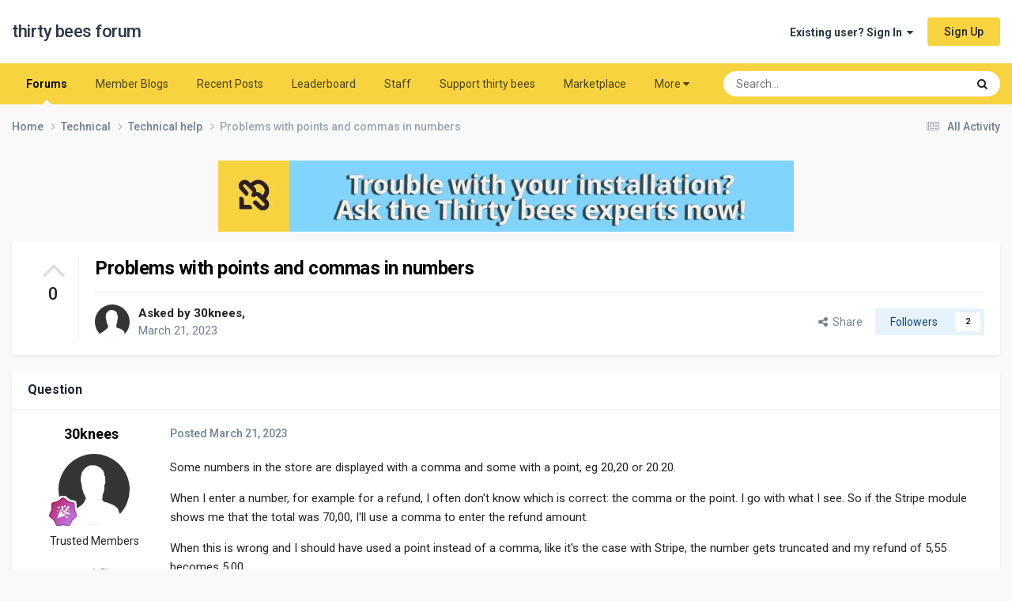

--- FILE ---
content_type: text/html;charset=UTF-8
request_url: https://forum.thirtybees.com/topic/6106-problems-with-points-and-commas-in-numbers/
body_size: 15874
content:
<!DOCTYPE html>
<html lang="en-US" dir="ltr">
	<head>
		<meta charset="utf-8">
        
		<title>Problems with points and commas in numbers - Technical help - thirty bees forum</title>
		
			<!-- Global site tag (gtag.js) - Google Analytics -->
<script async src="https://www.googletagmanager.com/gtag/js?id=UA-89925901-1"></script>
<script>
  window.dataLayer = window.dataLayer || [];
  function gtag(){dataLayer.push(arguments);}
  gtag('js', new Date());

  gtag('config', 'UA-89925901-1');


</script>

		
		
		
		

	<meta name="viewport" content="width=device-width, initial-scale=1">



	<meta name="twitter:card" content="summary_large_image" />


	
		<meta name="twitter:site" content="@thethirtybees" />
	



	
		
			
				<meta property="og:title" content="Problems with points and commas in numbers">
			
		
	

	
		
			
				<meta property="og:type" content="website">
			
		
	

	
		
			
				<meta property="og:url" content="https://forum.thirtybees.com/topic/6106-problems-with-points-and-commas-in-numbers/">
			
		
	

	
		
			
				<meta name="description" content="Some numbers in the store are displayed with a comma and some with a point, eg 20,20 or 20.20. When I enter a number, for example for a refund, I often don&#039;t know which is correct: the comma or the point. I go with what I see. So if the Stripe module shows me that the total was 70,00, I&#039;ll use a ...">
			
		
	

	
		
			
				<meta property="og:description" content="Some numbers in the store are displayed with a comma and some with a point, eg 20,20 or 20.20. When I enter a number, for example for a refund, I often don&#039;t know which is correct: the comma or the point. I go with what I see. So if the Stripe module shows me that the total was 70,00, I&#039;ll use a ...">
			
		
	

	
		
			
				<meta property="og:updated_time" content="2023-03-23T08:17:01Z">
			
		
	

	
		
			
				<meta property="og:image" content="https://forum.thirtybees.com/uploads/monthly_2023_03/2023-03-22_07-13.png.cd3a6c8039b403e59b816bb4d970ed9d.png">
			
		
	

	
		
			
				<meta property="og:site_name" content="thirty bees forum">
			
		
	

	
		
			
				<meta property="og:locale" content="en_US">
			
		
	


	
		<link rel="canonical" href="https://forum.thirtybees.com/topic/6106-problems-with-points-and-commas-in-numbers/" />
	





<link rel="manifest" href="https://forum.thirtybees.com/manifest.webmanifest/">
<meta name="msapplication-config" content="https://forum.thirtybees.com/browserconfig.xml/">
<meta name="msapplication-starturl" content="/">
<meta name="application-name" content="thirty bees forum">
<meta name="apple-mobile-web-app-title" content="thirty bees forum">

	<meta name="theme-color" content="#ffffff">










<link rel="preload" href="//forum.thirtybees.com/applications/core/interface/font/fontawesome-webfont.woff2?v=4.7.0" as="font" crossorigin="anonymous">
		


	<link rel="preconnect" href="https://fonts.googleapis.com">
	<link rel="preconnect" href="https://fonts.gstatic.com" crossorigin>
	
		<link href="https://fonts.googleapis.com/css2?family=Roboto:wght@300;400;500;600;700&display=swap" rel="stylesheet">
	



	<link rel='stylesheet' href='https://forum.thirtybees.com/uploads/css_built_1/341e4a57816af3ba440d891ca87450ff_framework.css?v=77171f8dc31731484692' media='all'>

	<link rel='stylesheet' href='https://forum.thirtybees.com/uploads/css_built_1/05e81b71abe4f22d6eb8d1a929494829_responsive.css?v=77171f8dc31731484692' media='all'>

	<link rel='stylesheet' href='https://forum.thirtybees.com/uploads/css_built_1/90eb5adf50a8c640f633d47fd7eb1778_core.css?v=77171f8dc31731484692' media='all'>

	<link rel='stylesheet' href='https://forum.thirtybees.com/uploads/css_built_1/5a0da001ccc2200dc5625c3f3934497d_core_responsive.css?v=77171f8dc31731484692' media='all'>

	<link rel='stylesheet' href='https://forum.thirtybees.com/uploads/css_built_1/62e269ced0fdab7e30e026f1d30ae516_forums.css?v=77171f8dc31731484692' media='all'>

	<link rel='stylesheet' href='https://forum.thirtybees.com/uploads/css_built_1/76e62c573090645fb99a15a363d8620e_forums_responsive.css?v=77171f8dc31731484692' media='all'>

	<link rel='stylesheet' href='https://forum.thirtybees.com/uploads/css_built_1/ebdea0c6a7dab6d37900b9190d3ac77b_topics.css?v=77171f8dc31731484692' media='all'>





<link rel='stylesheet' href='https://forum.thirtybees.com/uploads/css_built_1/258adbb6e4f3e83cd3b355f84e3fa002_custom.css?v=77171f8dc31731484692' media='all'>




		
		

	
	<link rel='shortcut icon' href='https://forum.thirtybees.com/uploads/monthly_2019_01/favicon.ico.7d48be7268da4f9c1e21dfb41a4fcbdf.ico' type="image/x-icon">

	</head>
	<body class="ipsApp ipsApp_front ipsJS_none ipsClearfix" data-controller="core.front.core.app"  data-message=""  data-pageapp="forums" data-pagelocation="front" data-pagemodule="forums" data-pagecontroller="topic" data-pageid="6106"   >
		
        

        

		<a href="#ipsLayout_mainArea" class="ipsHide" title="Go to main content on this page" accesskey="m">Jump to content</a>
		





		<div id="ipsLayout_header" class="ipsClearfix">
			<header>
				<div class="ipsLayout_container">
					

<a href='https://forum.thirtybees.com/' id='elSiteTitle' accesskey='1'>thirty bees forum</a>

					
						

	<ul id="elUserNav" class="ipsList_inline cSignedOut ipsResponsive_showDesktop">
		
        
		
        
        
            
            
	


	<li class='cUserNav_icon ipsHide' id='elCart_container'></li>
	<li class='elUserNav_sep ipsHide' id='elCart_sep'></li>

<li id="elSignInLink">
                <a href="https://forum.thirtybees.com/login/" data-ipsmenu-closeonclick="false" data-ipsmenu id="elUserSignIn">
                    Existing user? Sign In  <i class="fa fa-caret-down"></i>
                </a>
                
<div id='elUserSignIn_menu' class='ipsMenu ipsMenu_auto ipsHide'>
	<form accept-charset='utf-8' method='post' action='https://forum.thirtybees.com/login/'>
		<input type="hidden" name="csrfKey" value="59aad02e7c7ddfdc8d1268c7c08428b2">
		<input type="hidden" name="ref" value="aHR0cHM6Ly9mb3J1bS50aGlydHliZWVzLmNvbS90b3BpYy82MTA2LXByb2JsZW1zLXdpdGgtcG9pbnRzLWFuZC1jb21tYXMtaW4tbnVtYmVycy8=">
		<div data-role="loginForm">
			
			
			
				
<div class="ipsPad ipsForm ipsForm_vertical">
	<h4 class="ipsType_sectionHead">Sign In</h4>
	<br><br>
	<ul class='ipsList_reset'>
		<li class="ipsFieldRow ipsFieldRow_noLabel ipsFieldRow_fullWidth">
			
			
				<input type="email" placeholder="Email Address" name="auth" autocomplete="email">
			
		</li>
		<li class="ipsFieldRow ipsFieldRow_noLabel ipsFieldRow_fullWidth">
			<input type="password" placeholder="Password" name="password" autocomplete="current-password">
		</li>
		<li class="ipsFieldRow ipsFieldRow_checkbox ipsClearfix">
			<span class="ipsCustomInput">
				<input type="checkbox" name="remember_me" id="remember_me_checkbox" value="1" checked aria-checked="true">
				<span></span>
			</span>
			<div class="ipsFieldRow_content">
				<label class="ipsFieldRow_label" for="remember_me_checkbox">Remember me</label>
				<span class="ipsFieldRow_desc">Not recommended on shared computers</span>
			</div>
		</li>
		<li class="ipsFieldRow ipsFieldRow_fullWidth">
			<button type="submit" name="_processLogin" value="usernamepassword" class="ipsButton ipsButton_primary ipsButton_small" id="elSignIn_submit">Sign In</button>
			
				<p class="ipsType_right ipsType_small">
					
						<a href='https://forum.thirtybees.com/lostpassword/' data-ipsDialog data-ipsDialog-title='Forgot your password?'>
					
					Forgot your password?</a>
				</p>
			
		</li>
	</ul>
</div>
			
		</div>
	</form>
</div>
            </li>
            
        
		
			<li>
				
					<a href="https://forum.thirtybees.com/register/" data-ipsdialog data-ipsdialog-size="narrow" data-ipsdialog-title="Sign Up"  id="elRegisterButton" class="ipsButton ipsButton_normal ipsButton_primary">Sign Up</a>
				
			</li>
		
	</ul>

						
<ul class='ipsMobileHamburger ipsList_reset ipsResponsive_hideDesktop'>
	<li data-ipsDrawer data-ipsDrawer-drawerElem='#elMobileDrawer'>
		<a href='#' >
			
			
				
			
			
			
			<i class='fa fa-navicon'></i>
		</a>
	</li>
</ul>
					
				</div>
			</header>
			

	<nav data-controller='core.front.core.navBar' class='ipsNavBar_noSubBars ipsResponsive_showDesktop'>
		<div class='ipsNavBar_primary ipsLayout_container ipsNavBar_noSubBars'>
			<ul data-role="primaryNavBar" class='ipsClearfix'>
				


	
		
		
			
		
		<li class='ipsNavBar_active' data-active id='elNavSecondary_10' data-role="navBarItem" data-navApp="forums" data-navExt="Forums">
			
			
				<a href="https://forum.thirtybees.com"  data-navItem-id="10" data-navDefault>
					Forums<span class='ipsNavBar_active__identifier'></span>
				</a>
			
			
		</li>
	
	

	
		
		
		<li  id='elNavSecondary_31' data-role="navBarItem" data-navApp="blog" data-navExt="Blogs">
			
			
				<a href="https://forum.thirtybees.com/blogs/"  data-navItem-id="31" >
					Member Blogs<span class='ipsNavBar_active__identifier'></span>
				</a>
			
			
		</li>
	
	

	
	

	
		
		
		<li  id='elNavSecondary_2' data-role="navBarItem" data-navApp="core" data-navExt="CustomItem">
			
			
				<a href="https://forum.thirtybees.com/discover/"  data-navItem-id="2" >
					Recent Posts<span class='ipsNavBar_active__identifier'></span>
				</a>
			
			
		</li>
	
	

	
		
		
		<li  id='elNavSecondary_35' data-role="navBarItem" data-navApp="core" data-navExt="Leaderboard">
			
			
				<a href="https://forum.thirtybees.com/leaderboard/"  data-navItem-id="35" >
					Leaderboard<span class='ipsNavBar_active__identifier'></span>
				</a>
			
			
		</li>
	
	

	
		
		
		<li  id='elNavSecondary_33' data-role="navBarItem" data-navApp="core" data-navExt="StaffDirectory">
			
			
				<a href="https://forum.thirtybees.com/staff/"  data-navItem-id="33" >
					Staff<span class='ipsNavBar_active__identifier'></span>
				</a>
			
			
		</li>
	
	

	
		
		
		<li  id='elNavSecondary_37' data-role="navBarItem" data-navApp="nexus" data-navExt="Subscriptions">
			
			
				<a href="https://forum.thirtybees.com/support-thirty-bees/"  data-navItem-id="37" >
					Support thirty bees<span class='ipsNavBar_active__identifier'></span>
				</a>
			
			
		</li>
	
	

	
		
		
		<li  id='elNavSecondary_15' data-role="navBarItem" data-navApp="core" data-navExt="CustomItem">
			
			
				<a href="https://store.thirtybees.com/" target='_blank' rel="noopener" data-navItem-id="15" >
					Marketplace<span class='ipsNavBar_active__identifier'></span>
				</a>
			
			
		</li>
	
	

	
		
		
		<li  id='elNavSecondary_28' data-role="navBarItem" data-navApp="core" data-navExt="CustomItem">
			
			
				<a href="https://docs.thirtybees.com/" target='_blank' rel="noopener" data-navItem-id="28" >
					Documentation<span class='ipsNavBar_active__identifier'></span>
				</a>
			
			
		</li>
	
	

	
	

	
	

				<li class='ipsHide' id='elNavigationMore' data-role='navMore'>
					<a href='#' data-ipsMenu data-ipsMenu-appendTo='#elNavigationMore' id='elNavigationMore_dropdown'>More</a>
					<ul class='ipsNavBar_secondary ipsHide' data-role='secondaryNavBar'>
						<li class='ipsHide' id='elNavigationMore_more' data-role='navMore'>
							<a href='#' data-ipsMenu data-ipsMenu-appendTo='#elNavigationMore_more' id='elNavigationMore_more_dropdown'>More <i class='fa fa-caret-down'></i></a>
							<ul class='ipsHide ipsMenu ipsMenu_auto' id='elNavigationMore_more_dropdown_menu' data-role='moreDropdown'></ul>
						</li>
					</ul>
				</li>
			</ul>
			

	<div id="elSearchWrapper">
		<div id='elSearch' data-controller="core.front.core.quickSearch">
			<form accept-charset='utf-8' action='//forum.thirtybees.com/search/?do=quicksearch' method='post'>
                <input type='search' id='elSearchField' placeholder='Search...' name='q' autocomplete='off' aria-label='Search'>
                <details class='cSearchFilter'>
                    <summary class='cSearchFilter__text'></summary>
                    <ul class='cSearchFilter__menu'>
                        
                        <li><label><input type="radio" name="type" value="all" ><span class='cSearchFilter__menuText'>Everywhere</span></label></li>
                        
                            
                                <li><label><input type="radio" name="type" value='contextual_{&quot;type&quot;:&quot;forums_topic&quot;,&quot;nodes&quot;:11}' checked><span class='cSearchFilter__menuText'>This Forum</span></label></li>
                            
                                <li><label><input type="radio" name="type" value='contextual_{&quot;type&quot;:&quot;forums_topic&quot;,&quot;item&quot;:6106}' checked><span class='cSearchFilter__menuText'>This Topic</span></label></li>
                            
                        
                        
                            <li><label><input type="radio" name="type" value="core_statuses_status"><span class='cSearchFilter__menuText'>Status Updates</span></label></li>
                        
                            <li><label><input type="radio" name="type" value="forums_topic"><span class='cSearchFilter__menuText'>Topics</span></label></li>
                        
                            <li><label><input type="radio" name="type" value="gallery_image"><span class='cSearchFilter__menuText'>Images</span></label></li>
                        
                            <li><label><input type="radio" name="type" value="gallery_album_item"><span class='cSearchFilter__menuText'>Albums</span></label></li>
                        
                            <li><label><input type="radio" name="type" value="downloads_file"><span class='cSearchFilter__menuText'>Files</span></label></li>
                        
                            <li><label><input type="radio" name="type" value="cms_pages_pageitem"><span class='cSearchFilter__menuText'>Pages</span></label></li>
                        
                            <li><label><input type="radio" name="type" value="cms_records1"><span class='cSearchFilter__menuText'>Article</span></label></li>
                        
                            <li><label><input type="radio" name="type" value="nexus_package_item"><span class='cSearchFilter__menuText'>Products</span></label></li>
                        
                            <li><label><input type="radio" name="type" value="blog_entry"><span class='cSearchFilter__menuText'>Blog Entries</span></label></li>
                        
                            <li><label><input type="radio" name="type" value="core_members"><span class='cSearchFilter__menuText'>Members</span></label></li>
                        
                    </ul>
                </details>
				<button class='cSearchSubmit' type="submit" aria-label='Search'><i class="fa fa-search"></i></button>
			</form>
		</div>
	</div>

		</div>
	</nav>

			
<ul id='elMobileNav' class='ipsResponsive_hideDesktop' data-controller='core.front.core.mobileNav'>
	
		
			
			
				
				
			
				
					<li id='elMobileBreadcrumb'>
						<a href='https://forum.thirtybees.com/forum/11-technical-help/'>
							<span>Technical help</span>
						</a>
					</li>
				
				
			
				
				
			
		
	
	
	
	<li >
		<a data-action="defaultStream" href='https://forum.thirtybees.com/discover/'><i class="fa fa-newspaper-o" aria-hidden="true"></i></a>
	</li>

	

	
		<li class='ipsJS_show'>
			<a href='https://forum.thirtybees.com/search/'><i class='fa fa-search'></i></a>
		</li>
	
</ul>
		</div>
		<main id="ipsLayout_body" class="ipsLayout_container">
			<div id="ipsLayout_contentArea">
				<div id="ipsLayout_contentWrapper">
					
<nav class='ipsBreadcrumb ipsBreadcrumb_top ipsFaded_withHover'>
	

	<ul class='ipsList_inline ipsPos_right'>
		
		<li >
			<a data-action="defaultStream" class='ipsType_light '  href='https://forum.thirtybees.com/discover/'><i class="fa fa-newspaper-o" aria-hidden="true"></i> <span>All Activity</span></a>
		</li>
		
	</ul>

	<ul data-role="breadcrumbList">
		<li>
			<a title="Home" href='https://forum.thirtybees.com/'>
				<span>Home <i class='fa fa-angle-right'></i></span>
			</a>
		</li>
		
		
			<li>
				
					<a href='https://forum.thirtybees.com/forum/10-technical/'>
						<span>Technical <i class='fa fa-angle-right' aria-hidden="true"></i></span>
					</a>
				
			</li>
		
			<li>
				
					<a href='https://forum.thirtybees.com/forum/11-technical-help/'>
						<span>Technical help <i class='fa fa-angle-right' aria-hidden="true"></i></span>
					</a>
				
			</li>
		
			<li>
				
					Problems with points and commas in numbers
				
			</li>
		
	</ul>
</nav>
					
					<div id="ipsLayout_mainArea">
						

<div class='ips77171f8dc3 ipsSpacer_both ipsSpacer_half'>
	<ul class='ipsList_inline ipsType_center ipsList_reset ipsList_noSpacing'>
		
		<li class='ips77171f8dc3_large ipsResponsive_showDesktop ipsResponsive_inlineBlock ipsAreaBackground_light'>
			
				<a href='https://forum.thirtybees.com/index.php?app=core&amp;module=system&amp;controller=redirect&amp;do=advertisement&amp;ad=6&amp;key=052a1ff9a0905c06ee77d3688aaaf2a090436f679d3d0697f9f35391abe8860a' target='_blank' rel='nofollow noopener'>
			
				<img src='https://forum.thirtybees.com/uploads/monthly_2022_01/TB1.jpg.e1f8e67804e61af31a855f99e49c5108.jpg' alt="Trouble with your installation?  Ask the Thirty bees experts now!" class='ipsImage ipsContained'>
			
				</a>
			
		</li>
		
		<li class='ips77171f8dc3_medium ipsResponsive_showTablet ipsResponsive_inlineBlock ipsAreaBackground_light'>
			
				<a href='https://forum.thirtybees.com/index.php?app=core&amp;module=system&amp;controller=redirect&amp;do=advertisement&amp;ad=6&amp;key=052a1ff9a0905c06ee77d3688aaaf2a090436f679d3d0697f9f35391abe8860a' target='_blank' rel='nofollow noopener'>
			
				<img src='https://forum.thirtybees.com/uploads/monthly_2022_01/TB1.jpg.e1f8e67804e61af31a855f99e49c5108.jpg' alt="Trouble with your installation?  Ask the Thirty bees experts now!" class='ipsImage ipsContained'>
			
				</a>
			
		</li>

		<li class='ips77171f8dc3_small ipsResponsive_showPhone ipsResponsive_inlineBlock ipsAreaBackground_light'>
			
				<a href='https://forum.thirtybees.com/index.php?app=core&amp;module=system&amp;controller=redirect&amp;do=advertisement&amp;ad=6&amp;key=052a1ff9a0905c06ee77d3688aaaf2a090436f679d3d0697f9f35391abe8860a' target='_blank' rel='nofollow noopener'>
			
				<img src='https://forum.thirtybees.com/uploads/monthly_2022_01/TB1.jpg.e1f8e67804e61af31a855f99e49c5108.jpg' alt="Trouble with your installation?  Ask the Thirty bees experts now!" class='ipsImage ipsContained'>
			
				</a>
			
		</li>
		
	</ul>
	
</div>

						
						
						

	




						



<div class="ipsPageHeader ipsResponsive_pull ipsBox ipsPadding sm:ipsPadding:half ipsMargin_bottom">
		
	
		<div class="ipsFlex ipsFlex-ai:stretch ipsFlex-jc:center">
			<ul class="ipsList_reset cRatingColumn cRatingColumn_question ipsType_center ipsMargin_right ipsFlex-flex:00 ipsBorder_right">
				
					<li>
						<span class="cAnswerRate cAnswerRate_up cAnswerRate_noPermission" data-ipstooltip title="Sign in to rate this question" ><i class="fa fa-angle-up"></i></span>
					</li>
				

					<li><span data-role="voteCount" data-votecount="0" class="cAnswerRating ">0</span></li>

				
			</ul>
			<div class="ipsFlex-flex:11">
	
	<div class="ipsFlex ipsFlex-ai:center ipsFlex-fw:wrap ipsGap:4">
		<div class="ipsFlex-flex:11">
			<h1 class="ipsType_pageTitle ipsContained_container">
				

				
				
					<span class="ipsType_break ipsContained">
						<span>Problems with points and commas in numbers</span>
					</span>
				
			</h1>
			
			
		</div>
		
	</div>
	<hr class="ipsHr">
	<div class="ipsPageHeader__meta ipsFlex ipsFlex-jc:between ipsFlex-ai:center ipsFlex-fw:wrap ipsGap:3">
		<div class="ipsFlex-flex:11">
			<div class="ipsPhotoPanel ipsPhotoPanel_mini ipsPhotoPanel_notPhone ipsClearfix">
				


	<a href="https://forum.thirtybees.com/profile/106-30knees/" rel="nofollow" data-ipsHover data-ipsHover-width="370" data-ipsHover-target="https://forum.thirtybees.com/profile/106-30knees/?do=hovercard" class="ipsUserPhoto ipsUserPhoto_mini" title="Go to 30knees's profile">
		<img src='https://forum.thirtybees.com/uploads/set_resources_1/84c1e40ea0e759e3f1505eb1788ddf3c_default_photo.png' alt='30knees' loading="lazy">
	</a>

				<div>
					<p class="ipsType_reset ipsType_blendLinks">
						<span class="ipsType_normal">
						
							<strong>Asked by 


<a href='https://forum.thirtybees.com/profile/106-30knees/' rel="nofollow" data-ipsHover data-ipsHover-width='370' data-ipsHover-target='https://forum.thirtybees.com/profile/106-30knees/?do=hovercard&amp;referrer=https%253A%252F%252Fforum.thirtybees.com%252Ftopic%252F6106-problems-with-points-and-commas-in-numbers%252F' title="Go to 30knees's profile" class="ipsType_break">30knees</a>,</strong><br>
							<span class="ipsType_light"><time datetime='2023-03-21T18:32:58Z' title='03/21/2023 06:32  PM' data-short='2 yr'>March 21, 2023</time></span>
						
						</span>
					</p>
				</div>
			</div>
		</div>
		
			<div class="ipsFlex-flex:01 ipsResponsive_hidePhone">
				<div class="ipsShareLinks">
					
						


    <a href='#elShareItem_709002846_menu' id='elShareItem_709002846' data-ipsMenu class='ipsShareButton ipsButton ipsButton_verySmall ipsButton_link ipsButton_link--light'>
        <span><i class='fa fa-share-alt'></i></span> &nbsp;Share
    </a>

    <div class='ipsPadding ipsMenu ipsMenu_normal ipsHide' id='elShareItem_709002846_menu' data-controller="core.front.core.sharelink">
        
        
        <span data-ipsCopy data-ipsCopy-flashmessage>
            <a href="https://forum.thirtybees.com/topic/6106-problems-with-points-and-commas-in-numbers/" class="ipsButton ipsButton_light ipsButton_small ipsButton_fullWidth" data-role="copyButton" data-clipboard-text="https://forum.thirtybees.com/topic/6106-problems-with-points-and-commas-in-numbers/" data-ipstooltip title='Copy Link to Clipboard'><i class="fa fa-clone"></i> https://forum.thirtybees.com/topic/6106-problems-with-points-and-commas-in-numbers/</a>
        </span>
        <ul class='ipsShareLinks ipsMargin_top:half'>
            
                <li>
<a href="https://x.com/share?url=https%3A%2F%2Fforum.thirtybees.com%2Ftopic%2F6106-problems-with-points-and-commas-in-numbers%2F" class="cShareLink cShareLink_x" target="_blank" data-role="shareLink" title='Share on X' data-ipsTooltip rel='nofollow noopener'>
    <i class="fa fa-x"></i>
</a></li>
            
                <li>
<a href="https://www.facebook.com/sharer/sharer.php?u=https%3A%2F%2Fforum.thirtybees.com%2Ftopic%2F6106-problems-with-points-and-commas-in-numbers%2F" class="cShareLink cShareLink_facebook" target="_blank" data-role="shareLink" title='Share on Facebook' data-ipsTooltip rel='noopener nofollow'>
	<i class="fa fa-facebook"></i>
</a></li>
            
                <li>
<a href="https://www.reddit.com/submit?url=https%3A%2F%2Fforum.thirtybees.com%2Ftopic%2F6106-problems-with-points-and-commas-in-numbers%2F&amp;title=Problems+with+points+and+commas+in+numbers" rel="nofollow noopener" class="cShareLink cShareLink_reddit" target="_blank" title='Share on Reddit' data-ipsTooltip>
	<i class="fa fa-reddit"></i>
</a></li>
            
                <li>
<a href="https://www.linkedin.com/shareArticle?mini=true&amp;url=https%3A%2F%2Fforum.thirtybees.com%2Ftopic%2F6106-problems-with-points-and-commas-in-numbers%2F&amp;title=Problems+with+points+and+commas+in+numbers" rel="nofollow noopener" class="cShareLink cShareLink_linkedin" target="_blank" data-role="shareLink" title='Share on LinkedIn' data-ipsTooltip>
	<i class="fa fa-linkedin"></i>
</a></li>
            
                <li>
<a href="https://pinterest.com/pin/create/button/?url=https://forum.thirtybees.com/topic/6106-problems-with-points-and-commas-in-numbers/&amp;media=https://forum.thirtybees.com/uploads/monthly_2019_01/forum-share.png.4937fc33fa99aa35a6e049d32869f82c.png" class="cShareLink cShareLink_pinterest" rel="nofollow noopener" target="_blank" data-role="shareLink" title='Share on Pinterest' data-ipsTooltip>
	<i class="fa fa-pinterest"></i>
</a></li>
            
        </ul>
        
            <hr class='ipsHr'>
            <button class='ipsHide ipsButton ipsButton_verySmall ipsButton_light ipsButton_fullWidth ipsMargin_top:half' data-controller='core.front.core.webshare' data-role='webShare' data-webShareTitle='Problems with points and commas in numbers' data-webShareText='Problems with points and commas in numbers' data-webShareUrl='https://forum.thirtybees.com/topic/6106-problems-with-points-and-commas-in-numbers/'>More sharing options...</button>
        
    </div>

					
					
                    

					



					

<div data-followApp='forums' data-followArea='topic' data-followID='6106' data-controller='core.front.core.followButton'>
	

	<a href='https://forum.thirtybees.com/login/' rel="nofollow" class="ipsFollow ipsPos_middle ipsButton ipsButton_light ipsButton_verySmall " data-role="followButton" data-ipsTooltip title='Sign in to follow this'>
		<span>Followers</span>
		<span class='ipsCommentCount'>2</span>
	</a>

</div>
				</div>
			</div>
					
	</div>
	
	
			</div>
		</div>
	
</div>








<div class="ipsClearfix">
	<ul class="ipsToolList ipsToolList_horizontal ipsClearfix ipsSpacer_both ipsResponsive_hidePhone">
		
		
		
	</ul>
</div>

<div id="comments" data-controller="core.front.core.commentFeed,forums.front.topic.view, core.front.core.ignoredComments" data-autopoll data-baseurl="https://forum.thirtybees.com/topic/6106-problems-with-points-and-commas-in-numbers/" data-lastpage data-feedid="topic-6106" class="cTopic ipsClear ipsSpacer_top">
	
		<div class="ipsBox ipsResponsive_pull">
			<h2 class="ipsType_sectionTitle ipsType_reset">Question</h2>
			



<a id='findComment-46180'></a>
<a id='comment-46180'></a>
<article  id='elComment_46180' class='cPost ipsBox ipsResponsive_pull cPostQuestion ipsBox--child sm:ipsPadding_horizontal:half ipsComment  ipsComment_parent ipsClearfix ipsClear ipsColumns ipsColumns_noSpacing ipsColumns_collapsePhone    '>
	

	

	<div class='cAuthorPane_mobile ipsResponsive_showPhone'>
		<div class='cAuthorPane_photo'>
			<div class='cAuthorPane_photoWrap'>
				


	<a href="https://forum.thirtybees.com/profile/106-30knees/" rel="nofollow" data-ipsHover data-ipsHover-width="370" data-ipsHover-target="https://forum.thirtybees.com/profile/106-30knees/?do=hovercard" class="ipsUserPhoto ipsUserPhoto_large" title="Go to 30knees's profile">
		<img src='https://forum.thirtybees.com/uploads/set_resources_1/84c1e40ea0e759e3f1505eb1788ddf3c_default_photo.png' alt='30knees' loading="lazy">
	</a>

				
				
					<a href="https://forum.thirtybees.com/profile/106-30knees/badges/" rel="nofollow">
						
<img src='https://forum.thirtybees.com/uploads/monthly_2022_05/11_Experienced.svg' loading="lazy" alt="Experienced" class="cAuthorPane_badge cAuthorPane_badge--rank ipsOutline ipsOutline:2px" data-ipsTooltip title="Rank: Experienced (11/14)">
					</a>
				
			</div>
		</div>
		<div class='cAuthorPane_content'>
			<h3 class='ipsType_sectionHead cAuthorPane_author ipsType_break ipsType_blendLinks ipsFlex ipsFlex-ai:center'>
				


<a href='https://forum.thirtybees.com/profile/106-30knees/' rel="nofollow" data-ipsHover data-ipsHover-width='370' data-ipsHover-target='https://forum.thirtybees.com/profile/106-30knees/?do=hovercard&amp;referrer=https%253A%252F%252Fforum.thirtybees.com%252Ftopic%252F6106-problems-with-points-and-commas-in-numbers%252F' title="Go to 30knees's profile" class="ipsType_break">30knees</a>
			</h3>
			<div class='ipsType_light ipsType_reset'>
			    <a href='https://forum.thirtybees.com/topic/6106-problems-with-points-and-commas-in-numbers/#findComment-46180' rel="nofollow" class='ipsType_blendLinks'>Posted <time datetime='2023-03-21T18:32:58Z' title='03/21/2023 06:32  PM' data-short='2 yr'>March 21, 2023</time></a>
				
			</div>
		</div>
	</div>
	<aside class='ipsComment_author cAuthorPane ipsColumn ipsColumn_medium ipsResponsive_hidePhone'>
		<h3 class='ipsType_sectionHead cAuthorPane_author ipsType_blendLinks ipsType_break'><strong>


<a href='https://forum.thirtybees.com/profile/106-30knees/' rel="nofollow" data-ipsHover data-ipsHover-width='370' data-ipsHover-target='https://forum.thirtybees.com/profile/106-30knees/?do=hovercard&amp;referrer=https%253A%252F%252Fforum.thirtybees.com%252Ftopic%252F6106-problems-with-points-and-commas-in-numbers%252F' title="Go to 30knees's profile" class="ipsType_break">30knees</a></strong>
			
		</h3>
		<ul class='cAuthorPane_info ipsList_reset'>
			<li data-role='photo' class='cAuthorPane_photo'>
				<div class='cAuthorPane_photoWrap'>
					


	<a href="https://forum.thirtybees.com/profile/106-30knees/" rel="nofollow" data-ipsHover data-ipsHover-width="370" data-ipsHover-target="https://forum.thirtybees.com/profile/106-30knees/?do=hovercard" class="ipsUserPhoto ipsUserPhoto_large" title="Go to 30knees's profile">
		<img src='https://forum.thirtybees.com/uploads/set_resources_1/84c1e40ea0e759e3f1505eb1788ddf3c_default_photo.png' alt='30knees' loading="lazy">
	</a>

					
					
						
<img src='https://forum.thirtybees.com/uploads/monthly_2022_05/11_Experienced.svg' loading="lazy" alt="Experienced" class="cAuthorPane_badge cAuthorPane_badge--rank ipsOutline ipsOutline:2px" data-ipsTooltip title="Rank: Experienced (11/14)">
					
				</div>
			</li>
			
				<li data-role='group'>Trusted Members</li>
				
			
			
				<li data-role='stats' class='ipsMargin_top'>
					<ul class="ipsList_reset ipsType_light ipsFlex ipsFlex-ai:center ipsFlex-jc:center ipsGap_row:2 cAuthorPane_stats">
						<li>
							
								<a href="https://forum.thirtybees.com/profile/106-30knees/content/" rel="nofollow" title="1,469 posts" data-ipsTooltip class="ipsType_blendLinks">
							
								<i class="fa fa-comment"></i> 1.5k
							
								</a>
							
						</li>
						
					</ul>
				</li>
			
			
				

			
		</ul>
	</aside>
	<div class='ipsColumn ipsColumn_fluid ipsMargin:none'>
		

<div id='comment-46180_wrap' data-controller='core.front.core.comment' data-commentApp='forums' data-commentType='forums' data-commentID="46180" data-quoteData='{&quot;userid&quot;:106,&quot;username&quot;:&quot;30knees&quot;,&quot;timestamp&quot;:1679423578,&quot;contentapp&quot;:&quot;forums&quot;,&quot;contenttype&quot;:&quot;forums&quot;,&quot;contentid&quot;:6106,&quot;contentclass&quot;:&quot;forums_Topic&quot;,&quot;contentcommentid&quot;:46180}' class='ipsComment_content ipsType_medium'>

	<div class='ipsComment_meta ipsType_light ipsFlex ipsFlex-ai:center ipsFlex-jc:between ipsFlex-fd:row-reverse'>
		<div class='ipsType_light ipsType_reset ipsType_blendLinks ipsComment_toolWrap'>
			<div class='ipsResponsive_hidePhone ipsComment_badges'>
				<ul class='ipsList_reset ipsFlex ipsFlex-jc:end ipsFlex-fw:wrap ipsGap:2 ipsGap_row:1'>
					
					
					
					
					
				</ul>
			</div>
			<ul class='ipsList_reset ipsComment_tools'>
				<li>
					<a href='#elControls_46180_menu' class='ipsComment_ellipsis' id='elControls_46180' title='More options...' data-ipsMenu data-ipsMenu-appendTo='#comment-46180_wrap'><i class='fa fa-ellipsis-h'></i></a>
					<ul id='elControls_46180_menu' class='ipsMenu ipsMenu_narrow ipsHide'>
						
						
                        
						
						
						
							
								
							
							
							
							
							
							
						
					</ul>
				</li>
				
			</ul>
		</div>

		<div class='ipsType_reset ipsResponsive_hidePhone'>
		   
		   Posted <time datetime='2023-03-21T18:32:58Z' title='03/21/2023 06:32  PM' data-short='2 yr'>March 21, 2023</time>
		   
			
			<span class='ipsResponsive_hidePhone'>
				
				
			</span>
		</div>
	</div>

	

    

	<div class='cPost_contentWrap'>
		
		<div data-role='commentContent' class='ipsType_normal ipsType_richText ipsPadding_bottom ipsContained' data-controller='core.front.core.lightboxedImages'>
			<p>
	Some numbers in the store are displayed with a comma and some with a point, eg 20,20 or 20.20. 
</p>

<p>
	When I enter a number, for example for a refund, I often don't know which is correct: the comma or the point. I go with what I see. So if the Stripe module shows me that the total was 70,00, I'll use a comma to enter the refund amount.
</p>

<p>
	When this is wrong and I should have used a point instead of a comma, like it's the case with Stripe, the number gets truncated and my refund of 5,55 becomes 5.00.
</p>

<p>
	Where does this mix of commas and points come from and is there anyway to fix this? 
</p>


			
		</div>

		

		
	</div>

	
    
</div>
	</div>
</article>
		</div>
		
		
					
		<div class="ipsSpacer_both">
			<div class="ipsBox ipsResponsive_pull ipsMargin_bottom">
				<h2 class="ipsType_sectionTitle ipsType_reset ipsHide">10 answers to this question</h2>
				<div class="ipsPadding:half ipsClearfix">
					<ul class="ipsPos_right ipsButtonRow ipsClearfix sm:ipsMargin_bottom:half">
						
						<li>
							<a href="https://forum.thirtybees.com/topic/6106-problems-with-points-and-commas-in-numbers/" id="elSortBy_answers" class="ipsButtonRow_active">Sort by votes</a>
						</li>
						<li>
							<a href="https://forum.thirtybees.com/topic/6106-problems-with-points-and-commas-in-numbers/?sortby=date" id="elSortBy_date" >Sort by date</a>
						</li>
					</ul>
					
				</div>
			</div>
		</div>
	

	

<div data-controller='core.front.core.recommendedComments' data-url='https://forum.thirtybees.com/topic/6106-problems-with-points-and-commas-in-numbers/?recommended=comments' class='ipsRecommendedComments ipsHide'>
	<div data-role="recommendedComments">
		<h2 class='ipsType_sectionHead ipsType_large ipsType_bold ipsMargin_bottom'>Recommended Posts</h2>
		
	</div>
</div>
	
	<div id="elPostFeed" data-role="commentFeed" data-controller="core.front.core.moderation" >
		<form action="https://forum.thirtybees.com/topic/6106-problems-with-points-and-commas-in-numbers/?csrfKey=59aad02e7c7ddfdc8d1268c7c08428b2&amp;do=multimodComment" method="post" data-ipspageaction data-role="moderationTools">
			
			
				

					

					
					



<a id='findComment-46187'></a>
<a id='comment-46187'></a>
<article  id='elComment_46187' class='cPost ipsBox ipsResponsive_pull cPostQuestion ipsComment  ipsComment_parent ipsClearfix ipsClear ipsColumns ipsColumns_noSpacing ipsColumns_collapsePhone    '>
	
		

<div class='cRatingColumn ipsClearfix ipsAreaBackground_light  ipsColumn ipsColumn_narrow ipsType_center' data-controller='forums.front.topic.answers'>
	
	<ul class='ipsList_reset cPostRating_controls'>
	
		
	
		
			<li class='cPostRating_up'>
				<span class='cAnswerRate cAnswerRate_up cAnswerRate_noPermission' data-ipsTooltip title='Sign in to rate this answer'><i class='fa fa-angle-up'></i></span>
			</li>
		

			<li class='cPostRating_count'>
				<span title=" votes" data-role="voteCount" data-voteCount="0" class='cAnswerRating '>0</span>
			</li>

		
			<li  class='cPostRating_down'>
				<span class='cAnswerRate cAnswerRate_down cAnswerRate_noPermission' data-ipsTooltip title='Sign in to rate this answer'><i class='fa fa-angle-down'></i></span>
			</li>
		
	
	</ul>

</div>
	

	

	<div class='cAuthorPane_mobile ipsResponsive_showPhone'>
		<div class='cAuthorPane_photo'>
			<div class='cAuthorPane_photoWrap'>
				


	<a href="https://forum.thirtybees.com/profile/1958-e-com/" rel="nofollow" data-ipsHover data-ipsHover-width="370" data-ipsHover-target="https://forum.thirtybees.com/profile/1958-e-com/?do=hovercard" class="ipsUserPhoto ipsUserPhoto_large" title="Go to e-com's profile">
		<img src='https://forum.thirtybees.com/uploads/set_resources_1/84c1e40ea0e759e3f1505eb1788ddf3c_default_photo.png' alt='e-com' loading="lazy">
	</a>

				
				<span class="cAuthorPane_badge cAuthorPane_badge--moderator" data-ipsTooltip title="e-com is a moderator"></span>
				
				
					<a href="https://forum.thirtybees.com/profile/1958-e-com/badges/" rel="nofollow">
						
<img src='https://forum.thirtybees.com/uploads/monthly_2022_05/6_Enthusiast.svg' loading="lazy" alt="Enthusiast" class="cAuthorPane_badge cAuthorPane_badge--rank ipsOutline ipsOutline:2px" data-ipsTooltip title="Rank: Enthusiast (6/14)">
					</a>
				
			</div>
		</div>
		<div class='cAuthorPane_content'>
			<h3 class='ipsType_sectionHead cAuthorPane_author ipsType_break ipsType_blendLinks ipsFlex ipsFlex-ai:center'>
				


<a href='https://forum.thirtybees.com/profile/1958-e-com/' rel="nofollow" data-ipsHover data-ipsHover-width='370' data-ipsHover-target='https://forum.thirtybees.com/profile/1958-e-com/?do=hovercard&amp;referrer=https%253A%252F%252Fforum.thirtybees.com%252Ftopic%252F6106-problems-with-points-and-commas-in-numbers%252F' title="Go to e-com's profile" class="ipsType_break">e-com</a>
			</h3>
			<div class='ipsType_light ipsType_reset'>
			    <a href='https://forum.thirtybees.com/topic/6106-problems-with-points-and-commas-in-numbers/#findComment-46187' rel="nofollow" class='ipsType_blendLinks'>Posted <time datetime='2023-03-22T06:20:29Z' title='03/22/2023 06:20  AM' data-short='2 yr'>March 22, 2023</time></a>
				
			</div>
		</div>
	</div>
	<aside class='ipsComment_author cAuthorPane ipsColumn ipsColumn_medium ipsResponsive_hidePhone'>
		<h3 class='ipsType_sectionHead cAuthorPane_author ipsType_blendLinks ipsType_break'><strong>


<a href='https://forum.thirtybees.com/profile/1958-e-com/' rel="nofollow" data-ipsHover data-ipsHover-width='370' data-ipsHover-target='https://forum.thirtybees.com/profile/1958-e-com/?do=hovercard&amp;referrer=https%253A%252F%252Fforum.thirtybees.com%252Ftopic%252F6106-problems-with-points-and-commas-in-numbers%252F' title="Go to e-com's profile" class="ipsType_break">e-com</a></strong>
			
		</h3>
		<ul class='cAuthorPane_info ipsList_reset'>
			<li data-role='photo' class='cAuthorPane_photo'>
				<div class='cAuthorPane_photoWrap'>
					


	<a href="https://forum.thirtybees.com/profile/1958-e-com/" rel="nofollow" data-ipsHover data-ipsHover-width="370" data-ipsHover-target="https://forum.thirtybees.com/profile/1958-e-com/?do=hovercard" class="ipsUserPhoto ipsUserPhoto_large" title="Go to e-com's profile">
		<img src='https://forum.thirtybees.com/uploads/set_resources_1/84c1e40ea0e759e3f1505eb1788ddf3c_default_photo.png' alt='e-com' loading="lazy">
	</a>

					
						<span class="cAuthorPane_badge cAuthorPane_badge--moderator" data-ipsTooltip title="e-com is a moderator"></span>
					
					
						
<img src='https://forum.thirtybees.com/uploads/monthly_2022_05/6_Enthusiast.svg' loading="lazy" alt="Enthusiast" class="cAuthorPane_badge cAuthorPane_badge--rank ipsOutline ipsOutline:2px" data-ipsTooltip title="Rank: Enthusiast (6/14)">
					
				</div>
			</li>
			
				<li data-role='group'>Moderators</li>
				
			
			
				<li data-role='stats' class='ipsMargin_top'>
					<ul class="ipsList_reset ipsType_light ipsFlex ipsFlex-ai:center ipsFlex-jc:center ipsGap_row:2 cAuthorPane_stats">
						<li>
							
								<a href="https://forum.thirtybees.com/profile/1958-e-com/content/" rel="nofollow" title="129 posts" data-ipsTooltip class="ipsType_blendLinks">
							
								<i class="fa fa-comment"></i> 129
							
								</a>
							
						</li>
						
							<li>
								
									<a href='https://forum.thirtybees.com/profile/1958-e-com/solutions/' rel="nofollow" title="5 solutions" data-ipsTooltip class='ipsType_blendLinks'>
										
									   <i class='fa fa-check-circle'></i> 5
								
									</a>
								
							</li>
						
					</ul>
				</li>
			
			
				

			
		</ul>
	</aside>
	<div class='ipsColumn ipsColumn_fluid ipsMargin:none'>
		

<div id='comment-46187_wrap' data-controller='core.front.core.comment' data-commentApp='forums' data-commentType='forums' data-commentID="46187" data-quoteData='{&quot;userid&quot;:1958,&quot;username&quot;:&quot;e-com&quot;,&quot;timestamp&quot;:1679466029,&quot;contentapp&quot;:&quot;forums&quot;,&quot;contenttype&quot;:&quot;forums&quot;,&quot;contentid&quot;:6106,&quot;contentclass&quot;:&quot;forums_Topic&quot;,&quot;contentcommentid&quot;:46187}' class='ipsComment_content ipsType_medium'>

	<div class='ipsComment_meta ipsType_light ipsFlex ipsFlex-ai:center ipsFlex-jc:between ipsFlex-fd:row-reverse'>
		<div class='ipsType_light ipsType_reset ipsType_blendLinks ipsComment_toolWrap'>
			<div class='ipsResponsive_hidePhone ipsComment_badges'>
				<ul class='ipsList_reset ipsFlex ipsFlex-jc:end ipsFlex-fw:wrap ipsGap:2 ipsGap_row:1'>
					
					
					
					
					
				</ul>
			</div>
			<ul class='ipsList_reset ipsComment_tools'>
				<li>
					<a href='#elControls_46187_menu' class='ipsComment_ellipsis' id='elControls_46187' title='More options...' data-ipsMenu data-ipsMenu-appendTo='#comment-46187_wrap'><i class='fa fa-ellipsis-h'></i></a>
					<ul id='elControls_46187_menu' class='ipsMenu ipsMenu_narrow ipsHide'>
						
						
                        
						
						
						
							
								
							
							
							
							
							
							
						
					</ul>
				</li>
				
			</ul>
		</div>

		<div class='ipsType_reset ipsResponsive_hidePhone'>
		   
		   Posted <time datetime='2023-03-22T06:20:29Z' title='03/22/2023 06:20  AM' data-short='2 yr'>March 22, 2023</time>
		   
			
			<span class='ipsResponsive_hidePhone'>
				
				
			</span>
		</div>
	</div>

	

    

	<div class='cPost_contentWrap'>
		
		<div data-role='commentContent' class='ipsType_normal ipsType_richText ipsPadding_bottom ipsContained' data-controller='core.front.core.lightboxedImages'>
			<p>
	Numbers in database are stored only with a point.<br />
	If any number is a currency amount, it is displayed on backend and frontend according to our settings for that currency.<br />
	If we type any number into an input, we always use a point.
</p>

<p><a href="https://forum.thirtybees.com/uploads/monthly_2023_03/2023-03-22_07-13.png.cd3a6c8039b403e59b816bb4d970ed9d.png" class="ipsAttachLink ipsAttachLink_image"><img data-fileid="4065" src="//forum.thirtybees.com/applications/core/interface/js/spacer.png" data-src="https://forum.thirtybees.com/uploads/monthly_2023_03/2023-03-22_07-13.png.cd3a6c8039b403e59b816bb4d970ed9d.png" data-ratio="30.42" width="710" class="ipsImage ipsImage_thumbnailed" alt="2023-03-22_07-13.png"></a></p>

			
		</div>

		

		
	</div>

	
    
</div>
	</div>
</article>
					
					
					
				

					

					
					



<a id='findComment-46188'></a>
<a id='comment-46188'></a>
<article  id='elComment_46188' class='cPost ipsBox ipsResponsive_pull cPostQuestion ipsComment  ipsComment_parent ipsClearfix ipsClear ipsColumns ipsColumns_noSpacing ipsColumns_collapsePhone    '>
	
		

<div class='cRatingColumn ipsClearfix ipsAreaBackground_light  ipsColumn ipsColumn_narrow ipsType_center' data-controller='forums.front.topic.answers'>
	
	<ul class='ipsList_reset cPostRating_controls'>
	
		
	
		
			<li class='cPostRating_up'>
				<span class='cAnswerRate cAnswerRate_up cAnswerRate_noPermission' data-ipsTooltip title='Sign in to rate this answer'><i class='fa fa-angle-up'></i></span>
			</li>
		

			<li class='cPostRating_count'>
				<span title=" votes" data-role="voteCount" data-voteCount="0" class='cAnswerRating '>0</span>
			</li>

		
			<li  class='cPostRating_down'>
				<span class='cAnswerRate cAnswerRate_down cAnswerRate_noPermission' data-ipsTooltip title='Sign in to rate this answer'><i class='fa fa-angle-down'></i></span>
			</li>
		
	
	</ul>

</div>
	

	

	<div class='cAuthorPane_mobile ipsResponsive_showPhone'>
		<div class='cAuthorPane_photo'>
			<div class='cAuthorPane_photoWrap'>
				


	<a href="https://forum.thirtybees.com/profile/186-datakick/" rel="nofollow" data-ipsHover data-ipsHover-width="370" data-ipsHover-target="https://forum.thirtybees.com/profile/186-datakick/?do=hovercard" class="ipsUserPhoto ipsUserPhoto_large" title="Go to datakick's profile">
		<img src='https://forum.thirtybees.com/uploads/monthly_2019_09/938950951__thumb60d643763f25445636e72322b6a0d3d2s80.17c8be90a27e206339c5d3bca0d9063a' alt='datakick' loading="lazy">
	</a>

				
				<span class="cAuthorPane_badge cAuthorPane_badge--moderator" data-ipsTooltip title="datakick is a moderator"></span>
				
				
					<a href="https://forum.thirtybees.com/profile/186-datakick/badges/" rel="nofollow">
						
<img src='https://forum.thirtybees.com/uploads/monthly_2022_05/12_Mentor.svg' loading="lazy" alt="Mentor" class="cAuthorPane_badge cAuthorPane_badge--rank ipsOutline ipsOutline:2px" data-ipsTooltip title="Rank: Mentor (12/14)">
					</a>
				
			</div>
		</div>
		<div class='cAuthorPane_content'>
			<h3 class='ipsType_sectionHead cAuthorPane_author ipsType_break ipsType_blendLinks ipsFlex ipsFlex-ai:center'>
				


<a href='https://forum.thirtybees.com/profile/186-datakick/' rel="nofollow" data-ipsHover data-ipsHover-width='370' data-ipsHover-target='https://forum.thirtybees.com/profile/186-datakick/?do=hovercard&amp;referrer=https%253A%252F%252Fforum.thirtybees.com%252Ftopic%252F6106-problems-with-points-and-commas-in-numbers%252F' title="Go to datakick's profile" class="ipsType_break"><span style='color:#ff0000'>datakick</span></a>
			</h3>
			<div class='ipsType_light ipsType_reset'>
			    <a href='https://forum.thirtybees.com/topic/6106-problems-with-points-and-commas-in-numbers/#findComment-46188' rel="nofollow" class='ipsType_blendLinks'>Posted <time datetime='2023-03-22T07:16:43Z' title='03/22/2023 07:16  AM' data-short='2 yr'>March 22, 2023</time></a>
				
			</div>
		</div>
	</div>
	<aside class='ipsComment_author cAuthorPane ipsColumn ipsColumn_medium ipsResponsive_hidePhone'>
		<h3 class='ipsType_sectionHead cAuthorPane_author ipsType_blendLinks ipsType_break'><strong>


<a href='https://forum.thirtybees.com/profile/186-datakick/' rel="nofollow" data-ipsHover data-ipsHover-width='370' data-ipsHover-target='https://forum.thirtybees.com/profile/186-datakick/?do=hovercard&amp;referrer=https%253A%252F%252Fforum.thirtybees.com%252Ftopic%252F6106-problems-with-points-and-commas-in-numbers%252F' title="Go to datakick's profile" class="ipsType_break">datakick</a></strong>
			
		</h3>
		<ul class='cAuthorPane_info ipsList_reset'>
			<li data-role='photo' class='cAuthorPane_photo'>
				<div class='cAuthorPane_photoWrap'>
					


	<a href="https://forum.thirtybees.com/profile/186-datakick/" rel="nofollow" data-ipsHover data-ipsHover-width="370" data-ipsHover-target="https://forum.thirtybees.com/profile/186-datakick/?do=hovercard" class="ipsUserPhoto ipsUserPhoto_large" title="Go to datakick's profile">
		<img src='https://forum.thirtybees.com/uploads/monthly_2019_09/938950951__thumb60d643763f25445636e72322b6a0d3d2s80.17c8be90a27e206339c5d3bca0d9063a' alt='datakick' loading="lazy">
	</a>

					
						<span class="cAuthorPane_badge cAuthorPane_badge--moderator" data-ipsTooltip title="datakick is a moderator"></span>
					
					
						
<img src='https://forum.thirtybees.com/uploads/monthly_2022_05/12_Mentor.svg' loading="lazy" alt="Mentor" class="cAuthorPane_badge cAuthorPane_badge--rank ipsOutline ipsOutline:2px" data-ipsTooltip title="Rank: Mentor (12/14)">
					
				</div>
			</li>
			
				<li data-role='group'><span style='color:#ff0000'>Administrators</span></li>
				
			
			
				<li data-role='stats' class='ipsMargin_top'>
					<ul class="ipsList_reset ipsType_light ipsFlex ipsFlex-ai:center ipsFlex-jc:center ipsGap_row:2 cAuthorPane_stats">
						<li>
							
								<a href="https://forum.thirtybees.com/profile/186-datakick/content/" rel="nofollow" title="3,134 posts" data-ipsTooltip class="ipsType_blendLinks">
							
								<i class="fa fa-comment"></i> 3.1k
							
								</a>
							
						</li>
						
							<li>
								
									<a href='https://forum.thirtybees.com/profile/186-datakick/solutions/' rel="nofollow" title="63 solutions" data-ipsTooltip class='ipsType_blendLinks'>
										
									   <i class='fa fa-check-circle'></i> 63
								
									</a>
								
							</li>
						
					</ul>
				</li>
			
			
				

			
		</ul>
	</aside>
	<div class='ipsColumn ipsColumn_fluid ipsMargin:none'>
		

<div id='comment-46188_wrap' data-controller='core.front.core.comment' data-commentApp='forums' data-commentType='forums' data-commentID="46188" data-quoteData='{&quot;userid&quot;:186,&quot;username&quot;:&quot;datakick&quot;,&quot;timestamp&quot;:1679469403,&quot;contentapp&quot;:&quot;forums&quot;,&quot;contenttype&quot;:&quot;forums&quot;,&quot;contentid&quot;:6106,&quot;contentclass&quot;:&quot;forums_Topic&quot;,&quot;contentcommentid&quot;:46188}' class='ipsComment_content ipsType_medium'>

	<div class='ipsComment_meta ipsType_light ipsFlex ipsFlex-ai:center ipsFlex-jc:between ipsFlex-fd:row-reverse'>
		<div class='ipsType_light ipsType_reset ipsType_blendLinks ipsComment_toolWrap'>
			<div class='ipsResponsive_hidePhone ipsComment_badges'>
				<ul class='ipsList_reset ipsFlex ipsFlex-jc:end ipsFlex-fw:wrap ipsGap:2 ipsGap_row:1'>
					
					
					
					
					
				</ul>
			</div>
			<ul class='ipsList_reset ipsComment_tools'>
				<li>
					<a href='#elControls_46188_menu' class='ipsComment_ellipsis' id='elControls_46188' title='More options...' data-ipsMenu data-ipsMenu-appendTo='#comment-46188_wrap'><i class='fa fa-ellipsis-h'></i></a>
					<ul id='elControls_46188_menu' class='ipsMenu ipsMenu_narrow ipsHide'>
						
						
                        
						
						
						
							
								
							
							
							
							
							
							
						
					</ul>
				</li>
				
			</ul>
		</div>

		<div class='ipsType_reset ipsResponsive_hidePhone'>
		   
		   Posted <time datetime='2023-03-22T07:16:43Z' title='03/22/2023 07:16  AM' data-short='2 yr'>March 22, 2023</time>
		   
			
			<span class='ipsResponsive_hidePhone'>
				
				
			</span>
		</div>
	</div>

	

    

	<div class='cPost_contentWrap'>
		
		<div data-role='commentContent' class='ipsType_normal ipsType_richText ipsPadding_bottom ipsContained' data-controller='core.front.core.lightboxedImages'>
			<p>
	Controllers can (and often do) use helper function like Tools::parseNumber to process input values. This allows merchant to enter formatted strings that includes spaces and different separators, for example "$1 012,10".
</p>

<p>
	In core and native modules we try to use these helper methods everywhere user can input values. But of course, there are places we missed. You can file issues for those.  
</p>


			
		</div>

		
			<div class='ipsItemControls'>
				
					
						

	<div data-controller='core.front.core.reaction' class='ipsItemControls_right ipsClearfix '>	
		<div class='ipsReact ipsPos_right'>
			
				
				<div class='ipsReact_blurb ' data-role='reactionBlurb'>
					
						

	
	<ul class='ipsReact_reactions'>
		
		
			
				
				<li class='ipsReact_reactCount'>
					
						<span data-ipsTooltip title="Like">
					
							<span>
								<img src='https://forum.thirtybees.com/uploads/reactions/react_like.png' alt="Like" loading="lazy">
							</span>
							<span>
								1
							</span>
					
						</span>
					
				</li>
			
		
	</ul>

					
				</div>
			
			
			
		</div>
	</div>

					
				
				<ul class='ipsComment_controls ipsClearfix ipsItemControls_left' data-role="commentControls">
					
						
						
						
						
												
					
					<li class='ipsHide' data-role='commentLoading'>
						<span class='ipsLoading ipsLoading_tiny ipsLoading_noAnim'></span>
					</li>
				</ul>
			</div>
		

		
			

		
	</div>

	
    
</div>
	</div>
</article>
					
					
					
				

					

					
					



<a id='findComment-46190'></a>
<a id='comment-46190'></a>
<article  id='elComment_46190' class='cPost ipsBox ipsResponsive_pull cPostQuestion ipsComment  ipsComment_parent ipsClearfix ipsClear ipsColumns ipsColumns_noSpacing ipsColumns_collapsePhone    '>
	
		

<div class='cRatingColumn ipsClearfix ipsAreaBackground_light  ipsColumn ipsColumn_narrow ipsType_center' data-controller='forums.front.topic.answers'>
	
	<ul class='ipsList_reset cPostRating_controls'>
	
		
	
		
			<li class='cPostRating_up'>
				<span class='cAnswerRate cAnswerRate_up cAnswerRate_noPermission' data-ipsTooltip title='Sign in to rate this answer'><i class='fa fa-angle-up'></i></span>
			</li>
		

			<li class='cPostRating_count'>
				<span title=" votes" data-role="voteCount" data-voteCount="0" class='cAnswerRating '>0</span>
			</li>

		
			<li  class='cPostRating_down'>
				<span class='cAnswerRate cAnswerRate_down cAnswerRate_noPermission' data-ipsTooltip title='Sign in to rate this answer'><i class='fa fa-angle-down'></i></span>
			</li>
		
	
	</ul>

</div>
	

	

	<div class='cAuthorPane_mobile ipsResponsive_showPhone'>
		<div class='cAuthorPane_photo'>
			<div class='cAuthorPane_photoWrap'>
				


	<a href="https://forum.thirtybees.com/profile/1958-e-com/" rel="nofollow" data-ipsHover data-ipsHover-width="370" data-ipsHover-target="https://forum.thirtybees.com/profile/1958-e-com/?do=hovercard" class="ipsUserPhoto ipsUserPhoto_large" title="Go to e-com's profile">
		<img src='https://forum.thirtybees.com/uploads/set_resources_1/84c1e40ea0e759e3f1505eb1788ddf3c_default_photo.png' alt='e-com' loading="lazy">
	</a>

				
				<span class="cAuthorPane_badge cAuthorPane_badge--moderator" data-ipsTooltip title="e-com is a moderator"></span>
				
				
					<a href="https://forum.thirtybees.com/profile/1958-e-com/badges/" rel="nofollow">
						
<img src='https://forum.thirtybees.com/uploads/monthly_2022_05/6_Enthusiast.svg' loading="lazy" alt="Enthusiast" class="cAuthorPane_badge cAuthorPane_badge--rank ipsOutline ipsOutline:2px" data-ipsTooltip title="Rank: Enthusiast (6/14)">
					</a>
				
			</div>
		</div>
		<div class='cAuthorPane_content'>
			<h3 class='ipsType_sectionHead cAuthorPane_author ipsType_break ipsType_blendLinks ipsFlex ipsFlex-ai:center'>
				


<a href='https://forum.thirtybees.com/profile/1958-e-com/' rel="nofollow" data-ipsHover data-ipsHover-width='370' data-ipsHover-target='https://forum.thirtybees.com/profile/1958-e-com/?do=hovercard&amp;referrer=https%253A%252F%252Fforum.thirtybees.com%252Ftopic%252F6106-problems-with-points-and-commas-in-numbers%252F' title="Go to e-com's profile" class="ipsType_break">e-com</a>
			</h3>
			<div class='ipsType_light ipsType_reset'>
			    <a href='https://forum.thirtybees.com/topic/6106-problems-with-points-and-commas-in-numbers/#findComment-46190' rel="nofollow" class='ipsType_blendLinks'>Posted <time datetime='2023-03-22T08:59:55Z' title='03/22/2023 08:59  AM' data-short='2 yr'>March 22, 2023</time></a>
				
			</div>
		</div>
	</div>
	<aside class='ipsComment_author cAuthorPane ipsColumn ipsColumn_medium ipsResponsive_hidePhone'>
		<h3 class='ipsType_sectionHead cAuthorPane_author ipsType_blendLinks ipsType_break'><strong>


<a href='https://forum.thirtybees.com/profile/1958-e-com/' rel="nofollow" data-ipsHover data-ipsHover-width='370' data-ipsHover-target='https://forum.thirtybees.com/profile/1958-e-com/?do=hovercard&amp;referrer=https%253A%252F%252Fforum.thirtybees.com%252Ftopic%252F6106-problems-with-points-and-commas-in-numbers%252F' title="Go to e-com's profile" class="ipsType_break">e-com</a></strong>
			
		</h3>
		<ul class='cAuthorPane_info ipsList_reset'>
			<li data-role='photo' class='cAuthorPane_photo'>
				<div class='cAuthorPane_photoWrap'>
					


	<a href="https://forum.thirtybees.com/profile/1958-e-com/" rel="nofollow" data-ipsHover data-ipsHover-width="370" data-ipsHover-target="https://forum.thirtybees.com/profile/1958-e-com/?do=hovercard" class="ipsUserPhoto ipsUserPhoto_large" title="Go to e-com's profile">
		<img src='https://forum.thirtybees.com/uploads/set_resources_1/84c1e40ea0e759e3f1505eb1788ddf3c_default_photo.png' alt='e-com' loading="lazy">
	</a>

					
						<span class="cAuthorPane_badge cAuthorPane_badge--moderator" data-ipsTooltip title="e-com is a moderator"></span>
					
					
						
<img src='https://forum.thirtybees.com/uploads/monthly_2022_05/6_Enthusiast.svg' loading="lazy" alt="Enthusiast" class="cAuthorPane_badge cAuthorPane_badge--rank ipsOutline ipsOutline:2px" data-ipsTooltip title="Rank: Enthusiast (6/14)">
					
				</div>
			</li>
			
				<li data-role='group'>Moderators</li>
				
			
			
				<li data-role='stats' class='ipsMargin_top'>
					<ul class="ipsList_reset ipsType_light ipsFlex ipsFlex-ai:center ipsFlex-jc:center ipsGap_row:2 cAuthorPane_stats">
						<li>
							
								<a href="https://forum.thirtybees.com/profile/1958-e-com/content/" rel="nofollow" title="129 posts" data-ipsTooltip class="ipsType_blendLinks">
							
								<i class="fa fa-comment"></i> 129
							
								</a>
							
						</li>
						
							<li>
								
									<a href='https://forum.thirtybees.com/profile/1958-e-com/solutions/' rel="nofollow" title="5 solutions" data-ipsTooltip class='ipsType_blendLinks'>
										
									   <i class='fa fa-check-circle'></i> 5
								
									</a>
								
							</li>
						
					</ul>
				</li>
			
			
				

			
		</ul>
	</aside>
	<div class='ipsColumn ipsColumn_fluid ipsMargin:none'>
		

<div id='comment-46190_wrap' data-controller='core.front.core.comment' data-commentApp='forums' data-commentType='forums' data-commentID="46190" data-quoteData='{&quot;userid&quot;:1958,&quot;username&quot;:&quot;e-com&quot;,&quot;timestamp&quot;:1679475595,&quot;contentapp&quot;:&quot;forums&quot;,&quot;contenttype&quot;:&quot;forums&quot;,&quot;contentid&quot;:6106,&quot;contentclass&quot;:&quot;forums_Topic&quot;,&quot;contentcommentid&quot;:46190}' class='ipsComment_content ipsType_medium'>

	<div class='ipsComment_meta ipsType_light ipsFlex ipsFlex-ai:center ipsFlex-jc:between ipsFlex-fd:row-reverse'>
		<div class='ipsType_light ipsType_reset ipsType_blendLinks ipsComment_toolWrap'>
			<div class='ipsResponsive_hidePhone ipsComment_badges'>
				<ul class='ipsList_reset ipsFlex ipsFlex-jc:end ipsFlex-fw:wrap ipsGap:2 ipsGap_row:1'>
					
					
					
					
					
				</ul>
			</div>
			<ul class='ipsList_reset ipsComment_tools'>
				<li>
					<a href='#elControls_46190_menu' class='ipsComment_ellipsis' id='elControls_46190' title='More options...' data-ipsMenu data-ipsMenu-appendTo='#comment-46190_wrap'><i class='fa fa-ellipsis-h'></i></a>
					<ul id='elControls_46190_menu' class='ipsMenu ipsMenu_narrow ipsHide'>
						
						
                        
						
						
						
							
								
							
							
							
							
							
							
						
					</ul>
				</li>
				
			</ul>
		</div>

		<div class='ipsType_reset ipsResponsive_hidePhone'>
		   
		   Posted <time datetime='2023-03-22T08:59:55Z' title='03/22/2023 08:59  AM' data-short='2 yr'>March 22, 2023</time>
		   
			
			<span class='ipsResponsive_hidePhone'>
				
				
			</span>
		</div>
	</div>

	

    

	<div class='cPost_contentWrap'>
		
		<div data-role='commentContent' class='ipsType_normal ipsType_richText ipsPadding_bottom ipsContained' data-controller='core.front.core.lightboxedImages'>
			<p>
	Tools::displayPrice method displays amounts according to currency format, Tools::displayNumber method can also format for currency.<br />
	If we have several currencies in store, e.g. USD and EUR, then once the amounts are with a point and once with a comma.<br />
	And there is a bit of confusion with this. We have to report to UN so they unify numbers around the World <span class="ipsEmoji">😄</span>
</p>


			
		</div>

		
			<div class='ipsItemControls'>
				
					
						

	<div data-controller='core.front.core.reaction' class='ipsItemControls_right ipsClearfix '>	
		<div class='ipsReact ipsPos_right'>
			
				
				<div class='ipsReact_blurb ' data-role='reactionBlurb'>
					
						

	
	<ul class='ipsReact_reactions'>
		
		
			
				
				<li class='ipsReact_reactCount'>
					
						<span data-ipsTooltip title="Like">
					
							<span>
								<img src='https://forum.thirtybees.com/uploads/reactions/react_like.png' alt="Like" loading="lazy">
							</span>
							<span>
								2
							</span>
					
						</span>
					
				</li>
			
		
	</ul>

					
				</div>
			
			
			
		</div>
	</div>

					
				
				<ul class='ipsComment_controls ipsClearfix ipsItemControls_left' data-role="commentControls">
					
						
						
						
						
												
					
					<li class='ipsHide' data-role='commentLoading'>
						<span class='ipsLoading ipsLoading_tiny ipsLoading_noAnim'></span>
					</li>
				</ul>
			</div>
		

		
	</div>

	
    
</div>
	</div>
</article>
					
					
					
				

					

					
					



<a id='findComment-46191'></a>
<a id='comment-46191'></a>
<article  id='elComment_46191' class='cPost ipsBox ipsResponsive_pull cPostQuestion ipsComment  ipsComment_parent ipsClearfix ipsClear ipsColumns ipsColumns_noSpacing ipsColumns_collapsePhone    '>
	
		

<div class='cRatingColumn ipsClearfix ipsAreaBackground_light  ipsColumn ipsColumn_narrow ipsType_center' data-controller='forums.front.topic.answers'>
	
	<ul class='ipsList_reset cPostRating_controls'>
	
		
	
		
			<li class='cPostRating_up'>
				<span class='cAnswerRate cAnswerRate_up cAnswerRate_noPermission' data-ipsTooltip title='Sign in to rate this answer'><i class='fa fa-angle-up'></i></span>
			</li>
		

			<li class='cPostRating_count'>
				<span title=" votes" data-role="voteCount" data-voteCount="0" class='cAnswerRating '>0</span>
			</li>

		
			<li  class='cPostRating_down'>
				<span class='cAnswerRate cAnswerRate_down cAnswerRate_noPermission' data-ipsTooltip title='Sign in to rate this answer'><i class='fa fa-angle-down'></i></span>
			</li>
		
	
	</ul>

</div>
	

	

	<div class='cAuthorPane_mobile ipsResponsive_showPhone'>
		<div class='cAuthorPane_photo'>
			<div class='cAuthorPane_photoWrap'>
				


	<a href="https://forum.thirtybees.com/profile/14-the-rampage-rado/" rel="nofollow" data-ipsHover data-ipsHover-width="370" data-ipsHover-target="https://forum.thirtybees.com/profile/14-the-rampage-rado/?do=hovercard" class="ipsUserPhoto ipsUserPhoto_large" title="Go to the.rampage.rado's profile">
		<img src='https://forum.thirtybees.com/uploads/monthly_2023_10/11251370.thumb.png.737c50084ac6e1c8bf536b2e691318d6.png' alt='the.rampage.rado' loading="lazy">
	</a>

				
				<span class="cAuthorPane_badge cAuthorPane_badge--moderator" data-ipsTooltip title="the.rampage.rado is a moderator"></span>
				
				
					<a href="https://forum.thirtybees.com/profile/14-the-rampage-rado/badges/" rel="nofollow">
						
<img src='https://forum.thirtybees.com/uploads/monthly_2022_05/14_GrandMaster.svg' loading="lazy" alt="Grand Master" class="cAuthorPane_badge cAuthorPane_badge--rank ipsOutline ipsOutline:2px" data-ipsTooltip title="Rank: Grand Master (14/14)">
					</a>
				
			</div>
		</div>
		<div class='cAuthorPane_content'>
			<h3 class='ipsType_sectionHead cAuthorPane_author ipsType_break ipsType_blendLinks ipsFlex ipsFlex-ai:center'>
				


<a href='https://forum.thirtybees.com/profile/14-the-rampage-rado/' rel="nofollow" data-ipsHover data-ipsHover-width='370' data-ipsHover-target='https://forum.thirtybees.com/profile/14-the-rampage-rado/?do=hovercard&amp;referrer=https%253A%252F%252Fforum.thirtybees.com%252Ftopic%252F6106-problems-with-points-and-commas-in-numbers%252F' title="Go to the.rampage.rado's profile" class="ipsType_break">the.rampage.rado</a>
			</h3>
			<div class='ipsType_light ipsType_reset'>
			    <a href='https://forum.thirtybees.com/topic/6106-problems-with-points-and-commas-in-numbers/#findComment-46191' rel="nofollow" class='ipsType_blendLinks'>Posted <time datetime='2023-03-22T10:32:24Z' title='03/22/2023 10:32  AM' data-short='2 yr'>March 22, 2023</time></a>
				
			</div>
		</div>
	</div>
	<aside class='ipsComment_author cAuthorPane ipsColumn ipsColumn_medium ipsResponsive_hidePhone'>
		<h3 class='ipsType_sectionHead cAuthorPane_author ipsType_blendLinks ipsType_break'><strong>


<a href='https://forum.thirtybees.com/profile/14-the-rampage-rado/' rel="nofollow" data-ipsHover data-ipsHover-width='370' data-ipsHover-target='https://forum.thirtybees.com/profile/14-the-rampage-rado/?do=hovercard&amp;referrer=https%253A%252F%252Fforum.thirtybees.com%252Ftopic%252F6106-problems-with-points-and-commas-in-numbers%252F' title="Go to the.rampage.rado's profile" class="ipsType_break">the.rampage.rado</a></strong>
			
		</h3>
		<ul class='cAuthorPane_info ipsList_reset'>
			<li data-role='photo' class='cAuthorPane_photo'>
				<div class='cAuthorPane_photoWrap'>
					


	<a href="https://forum.thirtybees.com/profile/14-the-rampage-rado/" rel="nofollow" data-ipsHover data-ipsHover-width="370" data-ipsHover-target="https://forum.thirtybees.com/profile/14-the-rampage-rado/?do=hovercard" class="ipsUserPhoto ipsUserPhoto_large" title="Go to the.rampage.rado's profile">
		<img src='https://forum.thirtybees.com/uploads/monthly_2023_10/11251370.thumb.png.737c50084ac6e1c8bf536b2e691318d6.png' alt='the.rampage.rado' loading="lazy">
	</a>

					
						<span class="cAuthorPane_badge cAuthorPane_badge--moderator" data-ipsTooltip title="the.rampage.rado is a moderator"></span>
					
					
						
<img src='https://forum.thirtybees.com/uploads/monthly_2022_05/14_GrandMaster.svg' loading="lazy" alt="Grand Master" class="cAuthorPane_badge cAuthorPane_badge--rank ipsOutline ipsOutline:2px" data-ipsTooltip title="Rank: Grand Master (14/14)">
					
				</div>
			</li>
			
				<li data-role='group'>Silver member</li>
				
					<li data-role='group-icon'><img src='https://forum.thirtybees.com/uploads/monthly_2023_10/Silvermember.png.22950fbeb24a9dab3698a3fd183cd016.png' alt='' class='cAuthorGroupIcon'></li>
				
			
			
				<li data-role='stats' class='ipsMargin_top'>
					<ul class="ipsList_reset ipsType_light ipsFlex ipsFlex-ai:center ipsFlex-jc:center ipsGap_row:2 cAuthorPane_stats">
						<li>
							
								<a href="https://forum.thirtybees.com/profile/14-the-rampage-rado/content/" rel="nofollow" title="1,257 posts" data-ipsTooltip class="ipsType_blendLinks">
							
								<i class="fa fa-comment"></i> 1.3k
							
								</a>
							
						</li>
						
							<li>
								
									<a href='https://forum.thirtybees.com/profile/14-the-rampage-rado/solutions/' rel="nofollow" title="3 solutions" data-ipsTooltip class='ipsType_blendLinks'>
										
									   <i class='fa fa-check-circle'></i> 3
								
									</a>
								
							</li>
						
					</ul>
				</li>
			
			
				

			
		</ul>
	</aside>
	<div class='ipsColumn ipsColumn_fluid ipsMargin:none'>
		

<div id='comment-46191_wrap' data-controller='core.front.core.comment' data-commentApp='forums' data-commentType='forums' data-commentID="46191" data-quoteData='{&quot;userid&quot;:14,&quot;username&quot;:&quot;the.rampage.rado&quot;,&quot;timestamp&quot;:1679481144,&quot;contentapp&quot;:&quot;forums&quot;,&quot;contenttype&quot;:&quot;forums&quot;,&quot;contentid&quot;:6106,&quot;contentclass&quot;:&quot;forums_Topic&quot;,&quot;contentcommentid&quot;:46191}' class='ipsComment_content ipsType_medium'>

	<div class='ipsComment_meta ipsType_light ipsFlex ipsFlex-ai:center ipsFlex-jc:between ipsFlex-fd:row-reverse'>
		<div class='ipsType_light ipsType_reset ipsType_blendLinks ipsComment_toolWrap'>
			<div class='ipsResponsive_hidePhone ipsComment_badges'>
				<ul class='ipsList_reset ipsFlex ipsFlex-jc:end ipsFlex-fw:wrap ipsGap:2 ipsGap_row:1'>
					
					
					
					
					
				</ul>
			</div>
			<ul class='ipsList_reset ipsComment_tools'>
				<li>
					<a href='#elControls_46191_menu' class='ipsComment_ellipsis' id='elControls_46191' title='More options...' data-ipsMenu data-ipsMenu-appendTo='#comment-46191_wrap'><i class='fa fa-ellipsis-h'></i></a>
					<ul id='elControls_46191_menu' class='ipsMenu ipsMenu_narrow ipsHide'>
						
						
                        
						
						
						
							
								
							
							
							
							
							
							
						
					</ul>
				</li>
				
			</ul>
		</div>

		<div class='ipsType_reset ipsResponsive_hidePhone'>
		   
		   Posted <time datetime='2023-03-22T10:32:24Z' title='03/22/2023 10:32  AM' data-short='2 yr'>March 22, 2023</time>
		   
			
			<span class='ipsResponsive_hidePhone'>
				
				
			</span>
		</div>
	</div>

	

    

	<div class='cPost_contentWrap'>
		
		<div data-role='commentContent' class='ipsType_normal ipsType_richText ipsPadding_bottom ipsContained' data-controller='core.front.core.lightboxedImages'>
			<p>
	Then report to USA so they could finally come to the 'normal' world with dates, time and measures. <span><span class="ipsEmoji">😄</span></span>
</p>


			
		</div>

		
			<div class='ipsItemControls'>
				
					
						

	<div data-controller='core.front.core.reaction' class='ipsItemControls_right ipsClearfix '>	
		<div class='ipsReact ipsPos_right'>
			
				
				<div class='ipsReact_blurb ' data-role='reactionBlurb'>
					
						

	
	<ul class='ipsReact_reactions'>
		
		
			
				
				<li class='ipsReact_reactCount'>
					
						<span data-ipsTooltip title="Like">
					
							<span>
								<img src='https://forum.thirtybees.com/uploads/reactions/react_like.png' alt="Like" loading="lazy">
							</span>
							<span>
								1
							</span>
					
						</span>
					
				</li>
			
		
	</ul>

					
				</div>
			
			
			
		</div>
	</div>

					
				
				<ul class='ipsComment_controls ipsClearfix ipsItemControls_left' data-role="commentControls">
					
						
						
						
						
												
					
					<li class='ipsHide' data-role='commentLoading'>
						<span class='ipsLoading ipsLoading_tiny ipsLoading_noAnim'></span>
					</li>
				</ul>
			</div>
		

		
	</div>

	
    
</div>
	</div>
</article>
					
					
					
				

					

					
					



<a id='findComment-46192'></a>
<a id='comment-46192'></a>
<article  id='elComment_46192' class='cPost ipsBox ipsResponsive_pull cPostQuestion ipsComment  ipsComment_parent ipsClearfix ipsClear ipsColumns ipsColumns_noSpacing ipsColumns_collapsePhone    '>
	
		

<div class='cRatingColumn ipsClearfix ipsAreaBackground_light  ipsColumn ipsColumn_narrow ipsType_center' data-controller='forums.front.topic.answers'>
	
	<ul class='ipsList_reset cPostRating_controls'>
	
		
	
		
			<li class='cPostRating_up'>
				<span class='cAnswerRate cAnswerRate_up cAnswerRate_noPermission' data-ipsTooltip title='Sign in to rate this answer'><i class='fa fa-angle-up'></i></span>
			</li>
		

			<li class='cPostRating_count'>
				<span title=" votes" data-role="voteCount" data-voteCount="0" class='cAnswerRating '>0</span>
			</li>

		
			<li  class='cPostRating_down'>
				<span class='cAnswerRate cAnswerRate_down cAnswerRate_noPermission' data-ipsTooltip title='Sign in to rate this answer'><i class='fa fa-angle-down'></i></span>
			</li>
		
	
	</ul>

</div>
	

	

	<div class='cAuthorPane_mobile ipsResponsive_showPhone'>
		<div class='cAuthorPane_photo'>
			<div class='cAuthorPane_photoWrap'>
				


	<a href="https://forum.thirtybees.com/profile/106-30knees/" rel="nofollow" data-ipsHover data-ipsHover-width="370" data-ipsHover-target="https://forum.thirtybees.com/profile/106-30knees/?do=hovercard" class="ipsUserPhoto ipsUserPhoto_large" title="Go to 30knees's profile">
		<img src='https://forum.thirtybees.com/uploads/set_resources_1/84c1e40ea0e759e3f1505eb1788ddf3c_default_photo.png' alt='30knees' loading="lazy">
	</a>

				
				
					<a href="https://forum.thirtybees.com/profile/106-30knees/badges/" rel="nofollow">
						
<img src='https://forum.thirtybees.com/uploads/monthly_2022_05/11_Experienced.svg' loading="lazy" alt="Experienced" class="cAuthorPane_badge cAuthorPane_badge--rank ipsOutline ipsOutline:2px" data-ipsTooltip title="Rank: Experienced (11/14)">
					</a>
				
			</div>
		</div>
		<div class='cAuthorPane_content'>
			<h3 class='ipsType_sectionHead cAuthorPane_author ipsType_break ipsType_blendLinks ipsFlex ipsFlex-ai:center'>
				


<a href='https://forum.thirtybees.com/profile/106-30knees/' rel="nofollow" data-ipsHover data-ipsHover-width='370' data-ipsHover-target='https://forum.thirtybees.com/profile/106-30knees/?do=hovercard&amp;referrer=https%253A%252F%252Fforum.thirtybees.com%252Ftopic%252F6106-problems-with-points-and-commas-in-numbers%252F' title="Go to 30knees's profile" class="ipsType_break">30knees</a>
			</h3>
			<div class='ipsType_light ipsType_reset'>
			    <a href='https://forum.thirtybees.com/topic/6106-problems-with-points-and-commas-in-numbers/#findComment-46192' rel="nofollow" class='ipsType_blendLinks'>Posted <time datetime='2023-03-22T11:01:18Z' title='03/22/2023 11:01  AM' data-short='2 yr'>March 22, 2023</time></a>
				
			</div>
		</div>
	</div>
	<aside class='ipsComment_author cAuthorPane ipsColumn ipsColumn_medium ipsResponsive_hidePhone'>
		<h3 class='ipsType_sectionHead cAuthorPane_author ipsType_blendLinks ipsType_break'><strong>


<a href='https://forum.thirtybees.com/profile/106-30knees/' rel="nofollow" data-ipsHover data-ipsHover-width='370' data-ipsHover-target='https://forum.thirtybees.com/profile/106-30knees/?do=hovercard&amp;referrer=https%253A%252F%252Fforum.thirtybees.com%252Ftopic%252F6106-problems-with-points-and-commas-in-numbers%252F' title="Go to 30knees's profile" class="ipsType_break">30knees</a></strong>
			
		</h3>
		<ul class='cAuthorPane_info ipsList_reset'>
			<li data-role='photo' class='cAuthorPane_photo'>
				<div class='cAuthorPane_photoWrap'>
					


	<a href="https://forum.thirtybees.com/profile/106-30knees/" rel="nofollow" data-ipsHover data-ipsHover-width="370" data-ipsHover-target="https://forum.thirtybees.com/profile/106-30knees/?do=hovercard" class="ipsUserPhoto ipsUserPhoto_large" title="Go to 30knees's profile">
		<img src='https://forum.thirtybees.com/uploads/set_resources_1/84c1e40ea0e759e3f1505eb1788ddf3c_default_photo.png' alt='30knees' loading="lazy">
	</a>

					
					
						
<img src='https://forum.thirtybees.com/uploads/monthly_2022_05/11_Experienced.svg' loading="lazy" alt="Experienced" class="cAuthorPane_badge cAuthorPane_badge--rank ipsOutline ipsOutline:2px" data-ipsTooltip title="Rank: Experienced (11/14)">
					
				</div>
			</li>
			
				<li data-role='group'>Trusted Members</li>
				
			
			
				<li data-role='stats' class='ipsMargin_top'>
					<ul class="ipsList_reset ipsType_light ipsFlex ipsFlex-ai:center ipsFlex-jc:center ipsGap_row:2 cAuthorPane_stats">
						<li>
							
								<a href="https://forum.thirtybees.com/profile/106-30knees/content/" rel="nofollow" title="1,469 posts" data-ipsTooltip class="ipsType_blendLinks">
							
								<i class="fa fa-comment"></i> 1.5k
							
								</a>
							
						</li>
						
							<li>
								
									<a href='https://forum.thirtybees.com/profile/106-30knees/solutions/' rel="nofollow" title="9 solutions" data-ipsTooltip class='ipsType_blendLinks'>
										
									   <i class='fa fa-check-circle'></i> 9
								
									</a>
								
							</li>
						
					</ul>
				</li>
			
			
				

			
		</ul>
	</aside>
	<div class='ipsColumn ipsColumn_fluid ipsMargin:none'>
		

<div id='comment-46192_wrap' data-controller='core.front.core.comment' data-commentApp='forums' data-commentType='forums' data-commentID="46192" data-quoteData='{&quot;userid&quot;:106,&quot;username&quot;:&quot;30knees&quot;,&quot;timestamp&quot;:1679482878,&quot;contentapp&quot;:&quot;forums&quot;,&quot;contenttype&quot;:&quot;forums&quot;,&quot;contentid&quot;:6106,&quot;contentclass&quot;:&quot;forums_Topic&quot;,&quot;contentcommentid&quot;:46192}' class='ipsComment_content ipsType_medium'>

	<div class='ipsComment_meta ipsType_light ipsFlex ipsFlex-ai:center ipsFlex-jc:between ipsFlex-fd:row-reverse'>
		<div class='ipsType_light ipsType_reset ipsType_blendLinks ipsComment_toolWrap'>
			<div class='ipsResponsive_hidePhone ipsComment_badges'>
				<ul class='ipsList_reset ipsFlex ipsFlex-jc:end ipsFlex-fw:wrap ipsGap:2 ipsGap_row:1'>
					
						<li><strong class="ipsBadge ipsBadge_large ipsComment_authorBadge">Author</strong></li>
					
					
					
					
					
				</ul>
			</div>
			<ul class='ipsList_reset ipsComment_tools'>
				<li>
					<a href='#elControls_46192_menu' class='ipsComment_ellipsis' id='elControls_46192' title='More options...' data-ipsMenu data-ipsMenu-appendTo='#comment-46192_wrap'><i class='fa fa-ellipsis-h'></i></a>
					<ul id='elControls_46192_menu' class='ipsMenu ipsMenu_narrow ipsHide'>
						
						
                        
						
						
						
							
								
							
							
							
							
							
							
						
					</ul>
				</li>
				
			</ul>
		</div>

		<div class='ipsType_reset ipsResponsive_hidePhone'>
		   
		   Posted <time datetime='2023-03-22T11:01:18Z' title='03/22/2023 11:01  AM' data-short='2 yr'>March 22, 2023</time>
		   
			
			<span class='ipsResponsive_hidePhone'>
				
				
			</span>
		</div>
	</div>

	

    

	<div class='cPost_contentWrap'>
		
		<div data-role='commentContent' class='ipsType_normal ipsType_richText ipsPadding_bottom ipsContained' data-controller='core.front.core.lightboxedImages'>
			<p>
	OK, then the takeaway is that typically I should use a point and if it's related to the core or a native module I can file an issue.
</p>

<p>
	Thanks, all!
</p>

<p>
	One thing that is problematic with this setting below is that different languages have different standards. For example, this is the same number:
</p>

<p>
	EN: 12,000.59
</p>

<p>
	DE: 12.000,59
</p>

<p>
	But the setting below ignores language settings.
</p>

<blockquote class="ipsQuote" data-ipsquote="" data-ipsquote-contentapp="forums" data-ipsquote-contentclass="forums_Topic" data-ipsquote-contentcommentid="46187" data-ipsquote-contentid="6106" data-ipsquote-contenttype="forums" data-ipsquote-timestamp="1679466029" data-ipsquote-userid="1958" data-ipsquote-username="e-com">
	<div class="ipsQuote_citation">
		4 hours ago, e-com said:
	</div>

	<div class="ipsQuote_contents">
		<p>
			<a class="ipsAttachLink ipsAttachLink_image" href="https://forum.thirtybees.com/uploads/monthly_2023_03/2023-03-22_07-13.png.cd3a6c8039b403e59b816bb4d970ed9d.png" data-fileid="4065" data-fileext="png" rel=""><img alt="2023-03-22_07-13.png" class="ipsImage ipsImage_thumbnailed" data-fileid="4065" data-ratio="30.42" style="height:auto;" width="710" data-src="https://forum.thirtybees.com/uploads/monthly_2023_03/2023-03-22_07-13.png.cd3a6c8039b403e59b816bb4d970ed9d.png" src="https://forum.thirtybees.com/applications/core/interface/js/spacer.png" /></a>
		</p>
	</div>
</blockquote>

<p>
	 
</p>


			
		</div>

		

		
	</div>

	
    
</div>
	</div>
</article>
					
					
					
				

					

					
					



<a id='findComment-46193'></a>
<a id='comment-46193'></a>
<article  id='elComment_46193' class='cPost ipsBox ipsResponsive_pull cPostQuestion ipsComment  ipsComment_parent ipsClearfix ipsClear ipsColumns ipsColumns_noSpacing ipsColumns_collapsePhone    '>
	
		

<div class='cRatingColumn ipsClearfix ipsAreaBackground_light  ipsColumn ipsColumn_narrow ipsType_center' data-controller='forums.front.topic.answers'>
	
	<ul class='ipsList_reset cPostRating_controls'>
	
		
	
		
			<li class='cPostRating_up'>
				<span class='cAnswerRate cAnswerRate_up cAnswerRate_noPermission' data-ipsTooltip title='Sign in to rate this answer'><i class='fa fa-angle-up'></i></span>
			</li>
		

			<li class='cPostRating_count'>
				<span title=" votes" data-role="voteCount" data-voteCount="0" class='cAnswerRating '>0</span>
			</li>

		
			<li  class='cPostRating_down'>
				<span class='cAnswerRate cAnswerRate_down cAnswerRate_noPermission' data-ipsTooltip title='Sign in to rate this answer'><i class='fa fa-angle-down'></i></span>
			</li>
		
	
	</ul>

</div>
	

	

	<div class='cAuthorPane_mobile ipsResponsive_showPhone'>
		<div class='cAuthorPane_photo'>
			<div class='cAuthorPane_photoWrap'>
				


	<a href="https://forum.thirtybees.com/profile/1958-e-com/" rel="nofollow" data-ipsHover data-ipsHover-width="370" data-ipsHover-target="https://forum.thirtybees.com/profile/1958-e-com/?do=hovercard" class="ipsUserPhoto ipsUserPhoto_large" title="Go to e-com's profile">
		<img src='https://forum.thirtybees.com/uploads/set_resources_1/84c1e40ea0e759e3f1505eb1788ddf3c_default_photo.png' alt='e-com' loading="lazy">
	</a>

				
				<span class="cAuthorPane_badge cAuthorPane_badge--moderator" data-ipsTooltip title="e-com is a moderator"></span>
				
				
					<a href="https://forum.thirtybees.com/profile/1958-e-com/badges/" rel="nofollow">
						
<img src='https://forum.thirtybees.com/uploads/monthly_2022_05/6_Enthusiast.svg' loading="lazy" alt="Enthusiast" class="cAuthorPane_badge cAuthorPane_badge--rank ipsOutline ipsOutline:2px" data-ipsTooltip title="Rank: Enthusiast (6/14)">
					</a>
				
			</div>
		</div>
		<div class='cAuthorPane_content'>
			<h3 class='ipsType_sectionHead cAuthorPane_author ipsType_break ipsType_blendLinks ipsFlex ipsFlex-ai:center'>
				


<a href='https://forum.thirtybees.com/profile/1958-e-com/' rel="nofollow" data-ipsHover data-ipsHover-width='370' data-ipsHover-target='https://forum.thirtybees.com/profile/1958-e-com/?do=hovercard&amp;referrer=https%253A%252F%252Fforum.thirtybees.com%252Ftopic%252F6106-problems-with-points-and-commas-in-numbers%252F' title="Go to e-com's profile" class="ipsType_break">e-com</a>
			</h3>
			<div class='ipsType_light ipsType_reset'>
			    <a href='https://forum.thirtybees.com/topic/6106-problems-with-points-and-commas-in-numbers/#findComment-46193' rel="nofollow" class='ipsType_blendLinks'>Posted <time datetime='2023-03-22T11:26:44Z' title='03/22/2023 11:26  AM' data-short='2 yr'>March 22, 2023</time></a>
				
			</div>
		</div>
	</div>
	<aside class='ipsComment_author cAuthorPane ipsColumn ipsColumn_medium ipsResponsive_hidePhone'>
		<h3 class='ipsType_sectionHead cAuthorPane_author ipsType_blendLinks ipsType_break'><strong>


<a href='https://forum.thirtybees.com/profile/1958-e-com/' rel="nofollow" data-ipsHover data-ipsHover-width='370' data-ipsHover-target='https://forum.thirtybees.com/profile/1958-e-com/?do=hovercard&amp;referrer=https%253A%252F%252Fforum.thirtybees.com%252Ftopic%252F6106-problems-with-points-and-commas-in-numbers%252F' title="Go to e-com's profile" class="ipsType_break">e-com</a></strong>
			
		</h3>
		<ul class='cAuthorPane_info ipsList_reset'>
			<li data-role='photo' class='cAuthorPane_photo'>
				<div class='cAuthorPane_photoWrap'>
					


	<a href="https://forum.thirtybees.com/profile/1958-e-com/" rel="nofollow" data-ipsHover data-ipsHover-width="370" data-ipsHover-target="https://forum.thirtybees.com/profile/1958-e-com/?do=hovercard" class="ipsUserPhoto ipsUserPhoto_large" title="Go to e-com's profile">
		<img src='https://forum.thirtybees.com/uploads/set_resources_1/84c1e40ea0e759e3f1505eb1788ddf3c_default_photo.png' alt='e-com' loading="lazy">
	</a>

					
						<span class="cAuthorPane_badge cAuthorPane_badge--moderator" data-ipsTooltip title="e-com is a moderator"></span>
					
					
						
<img src='https://forum.thirtybees.com/uploads/monthly_2022_05/6_Enthusiast.svg' loading="lazy" alt="Enthusiast" class="cAuthorPane_badge cAuthorPane_badge--rank ipsOutline ipsOutline:2px" data-ipsTooltip title="Rank: Enthusiast (6/14)">
					
				</div>
			</li>
			
				<li data-role='group'>Moderators</li>
				
			
			
				<li data-role='stats' class='ipsMargin_top'>
					<ul class="ipsList_reset ipsType_light ipsFlex ipsFlex-ai:center ipsFlex-jc:center ipsGap_row:2 cAuthorPane_stats">
						<li>
							
								<a href="https://forum.thirtybees.com/profile/1958-e-com/content/" rel="nofollow" title="129 posts" data-ipsTooltip class="ipsType_blendLinks">
							
								<i class="fa fa-comment"></i> 129
							
								</a>
							
						</li>
						
							<li>
								
									<a href='https://forum.thirtybees.com/profile/1958-e-com/solutions/' rel="nofollow" title="5 solutions" data-ipsTooltip class='ipsType_blendLinks'>
										
									   <i class='fa fa-check-circle'></i> 5
								
									</a>
								
							</li>
						
					</ul>
				</li>
			
			
				

			
		</ul>
	</aside>
	<div class='ipsColumn ipsColumn_fluid ipsMargin:none'>
		

<div id='comment-46193_wrap' data-controller='core.front.core.comment' data-commentApp='forums' data-commentType='forums' data-commentID="46193" data-quoteData='{&quot;userid&quot;:1958,&quot;username&quot;:&quot;e-com&quot;,&quot;timestamp&quot;:1679484404,&quot;contentapp&quot;:&quot;forums&quot;,&quot;contenttype&quot;:&quot;forums&quot;,&quot;contentid&quot;:6106,&quot;contentclass&quot;:&quot;forums_Topic&quot;,&quot;contentcommentid&quot;:46193}' class='ipsComment_content ipsType_medium'>

	<div class='ipsComment_meta ipsType_light ipsFlex ipsFlex-ai:center ipsFlex-jc:between ipsFlex-fd:row-reverse'>
		<div class='ipsType_light ipsType_reset ipsType_blendLinks ipsComment_toolWrap'>
			<div class='ipsResponsive_hidePhone ipsComment_badges'>
				<ul class='ipsList_reset ipsFlex ipsFlex-jc:end ipsFlex-fw:wrap ipsGap:2 ipsGap_row:1'>
					
					
					
					
					
				</ul>
			</div>
			<ul class='ipsList_reset ipsComment_tools'>
				<li>
					<a href='#elControls_46193_menu' class='ipsComment_ellipsis' id='elControls_46193' title='More options...' data-ipsMenu data-ipsMenu-appendTo='#comment-46193_wrap'><i class='fa fa-ellipsis-h'></i></a>
					<ul id='elControls_46193_menu' class='ipsMenu ipsMenu_narrow ipsHide'>
						
						
                        
						
						
						
							
								
							
							
							
							
							
							
						
					</ul>
				</li>
				
			</ul>
		</div>

		<div class='ipsType_reset ipsResponsive_hidePhone'>
		   
		   Posted <time datetime='2023-03-22T11:26:44Z' title='03/22/2023 11:26  AM' data-short='2 yr'>March 22, 2023</time>
		   
			
			<span class='ipsResponsive_hidePhone'>
				
				
			</span>
		</div>
	</div>

	

    

	<div class='cPost_contentWrap'>
		
		<div data-role='commentContent' class='ipsType_normal ipsType_richText ipsPadding_bottom ipsContained' data-controller='core.front.core.lightboxedImages'>
			<blockquote class="ipsQuote" data-ipsquote="" data-ipsquote-contentapp="forums" data-ipsquote-contentclass="forums_Topic" data-ipsquote-contentcommentid="46192" data-ipsquote-contentid="6106" data-ipsquote-contenttype="forums" data-ipsquote-timestamp="1679482878" data-ipsquote-userid="106" data-ipsquote-username="30knees">
	<div class="ipsQuote_citation">
		25 minutes ago, 30knees said:
	</div>

	<div class="ipsQuote_contents">
		<p>
			But the setting below ignores language settings.
		</p>
	</div>
</blockquote>

<p>
	If number is a currency amount, the format from currency is taken. If number is a standard number such as quantity, the setting for language is taken.
</p>


			
		</div>

		

		
	</div>

	
    
</div>
	</div>
</article>
					
					
					
				

					

					
					



<a id='findComment-46194'></a>
<a id='comment-46194'></a>
<article  id='elComment_46194' class='cPost ipsBox ipsResponsive_pull cPostQuestion ipsComment  ipsComment_parent ipsClearfix ipsClear ipsColumns ipsColumns_noSpacing ipsColumns_collapsePhone    '>
	
		

<div class='cRatingColumn ipsClearfix ipsAreaBackground_light  ipsColumn ipsColumn_narrow ipsType_center' data-controller='forums.front.topic.answers'>
	
	<ul class='ipsList_reset cPostRating_controls'>
	
		
	
		
			<li class='cPostRating_up'>
				<span class='cAnswerRate cAnswerRate_up cAnswerRate_noPermission' data-ipsTooltip title='Sign in to rate this answer'><i class='fa fa-angle-up'></i></span>
			</li>
		

			<li class='cPostRating_count'>
				<span title=" votes" data-role="voteCount" data-voteCount="0" class='cAnswerRating '>0</span>
			</li>

		
			<li  class='cPostRating_down'>
				<span class='cAnswerRate cAnswerRate_down cAnswerRate_noPermission' data-ipsTooltip title='Sign in to rate this answer'><i class='fa fa-angle-down'></i></span>
			</li>
		
	
	</ul>

</div>
	

	

	<div class='cAuthorPane_mobile ipsResponsive_showPhone'>
		<div class='cAuthorPane_photo'>
			<div class='cAuthorPane_photoWrap'>
				


	<a href="https://forum.thirtybees.com/profile/1958-e-com/" rel="nofollow" data-ipsHover data-ipsHover-width="370" data-ipsHover-target="https://forum.thirtybees.com/profile/1958-e-com/?do=hovercard" class="ipsUserPhoto ipsUserPhoto_large" title="Go to e-com's profile">
		<img src='https://forum.thirtybees.com/uploads/set_resources_1/84c1e40ea0e759e3f1505eb1788ddf3c_default_photo.png' alt='e-com' loading="lazy">
	</a>

				
				<span class="cAuthorPane_badge cAuthorPane_badge--moderator" data-ipsTooltip title="e-com is a moderator"></span>
				
				
					<a href="https://forum.thirtybees.com/profile/1958-e-com/badges/" rel="nofollow">
						
<img src='https://forum.thirtybees.com/uploads/monthly_2022_05/6_Enthusiast.svg' loading="lazy" alt="Enthusiast" class="cAuthorPane_badge cAuthorPane_badge--rank ipsOutline ipsOutline:2px" data-ipsTooltip title="Rank: Enthusiast (6/14)">
					</a>
				
			</div>
		</div>
		<div class='cAuthorPane_content'>
			<h3 class='ipsType_sectionHead cAuthorPane_author ipsType_break ipsType_blendLinks ipsFlex ipsFlex-ai:center'>
				


<a href='https://forum.thirtybees.com/profile/1958-e-com/' rel="nofollow" data-ipsHover data-ipsHover-width='370' data-ipsHover-target='https://forum.thirtybees.com/profile/1958-e-com/?do=hovercard&amp;referrer=https%253A%252F%252Fforum.thirtybees.com%252Ftopic%252F6106-problems-with-points-and-commas-in-numbers%252F' title="Go to e-com's profile" class="ipsType_break">e-com</a>
			</h3>
			<div class='ipsType_light ipsType_reset'>
			    <a href='https://forum.thirtybees.com/topic/6106-problems-with-points-and-commas-in-numbers/#findComment-46194' rel="nofollow" class='ipsType_blendLinks'>Posted <time datetime='2023-03-22T11:27:59Z' title='03/22/2023 11:27  AM' data-short='2 yr'>March 22, 2023</time></a>
				
			</div>
		</div>
	</div>
	<aside class='ipsComment_author cAuthorPane ipsColumn ipsColumn_medium ipsResponsive_hidePhone'>
		<h3 class='ipsType_sectionHead cAuthorPane_author ipsType_blendLinks ipsType_break'><strong>


<a href='https://forum.thirtybees.com/profile/1958-e-com/' rel="nofollow" data-ipsHover data-ipsHover-width='370' data-ipsHover-target='https://forum.thirtybees.com/profile/1958-e-com/?do=hovercard&amp;referrer=https%253A%252F%252Fforum.thirtybees.com%252Ftopic%252F6106-problems-with-points-and-commas-in-numbers%252F' title="Go to e-com's profile" class="ipsType_break">e-com</a></strong>
			
		</h3>
		<ul class='cAuthorPane_info ipsList_reset'>
			<li data-role='photo' class='cAuthorPane_photo'>
				<div class='cAuthorPane_photoWrap'>
					


	<a href="https://forum.thirtybees.com/profile/1958-e-com/" rel="nofollow" data-ipsHover data-ipsHover-width="370" data-ipsHover-target="https://forum.thirtybees.com/profile/1958-e-com/?do=hovercard" class="ipsUserPhoto ipsUserPhoto_large" title="Go to e-com's profile">
		<img src='https://forum.thirtybees.com/uploads/set_resources_1/84c1e40ea0e759e3f1505eb1788ddf3c_default_photo.png' alt='e-com' loading="lazy">
	</a>

					
						<span class="cAuthorPane_badge cAuthorPane_badge--moderator" data-ipsTooltip title="e-com is a moderator"></span>
					
					
						
<img src='https://forum.thirtybees.com/uploads/monthly_2022_05/6_Enthusiast.svg' loading="lazy" alt="Enthusiast" class="cAuthorPane_badge cAuthorPane_badge--rank ipsOutline ipsOutline:2px" data-ipsTooltip title="Rank: Enthusiast (6/14)">
					
				</div>
			</li>
			
				<li data-role='group'>Moderators</li>
				
			
			
				<li data-role='stats' class='ipsMargin_top'>
					<ul class="ipsList_reset ipsType_light ipsFlex ipsFlex-ai:center ipsFlex-jc:center ipsGap_row:2 cAuthorPane_stats">
						<li>
							
								<a href="https://forum.thirtybees.com/profile/1958-e-com/content/" rel="nofollow" title="129 posts" data-ipsTooltip class="ipsType_blendLinks">
							
								<i class="fa fa-comment"></i> 129
							
								</a>
							
						</li>
						
							<li>
								
									<a href='https://forum.thirtybees.com/profile/1958-e-com/solutions/' rel="nofollow" title="5 solutions" data-ipsTooltip class='ipsType_blendLinks'>
										
									   <i class='fa fa-check-circle'></i> 5
								
									</a>
								
							</li>
						
					</ul>
				</li>
			
			
				

			
		</ul>
	</aside>
	<div class='ipsColumn ipsColumn_fluid ipsMargin:none'>
		

<div id='comment-46194_wrap' data-controller='core.front.core.comment' data-commentApp='forums' data-commentType='forums' data-commentID="46194" data-quoteData='{&quot;userid&quot;:1958,&quot;username&quot;:&quot;e-com&quot;,&quot;timestamp&quot;:1679484479,&quot;contentapp&quot;:&quot;forums&quot;,&quot;contenttype&quot;:&quot;forums&quot;,&quot;contentid&quot;:6106,&quot;contentclass&quot;:&quot;forums_Topic&quot;,&quot;contentcommentid&quot;:46194}' class='ipsComment_content ipsType_medium'>

	<div class='ipsComment_meta ipsType_light ipsFlex ipsFlex-ai:center ipsFlex-jc:between ipsFlex-fd:row-reverse'>
		<div class='ipsType_light ipsType_reset ipsType_blendLinks ipsComment_toolWrap'>
			<div class='ipsResponsive_hidePhone ipsComment_badges'>
				<ul class='ipsList_reset ipsFlex ipsFlex-jc:end ipsFlex-fw:wrap ipsGap:2 ipsGap_row:1'>
					
					
					
					
					
				</ul>
			</div>
			<ul class='ipsList_reset ipsComment_tools'>
				<li>
					<a href='#elControls_46194_menu' class='ipsComment_ellipsis' id='elControls_46194' title='More options...' data-ipsMenu data-ipsMenu-appendTo='#comment-46194_wrap'><i class='fa fa-ellipsis-h'></i></a>
					<ul id='elControls_46194_menu' class='ipsMenu ipsMenu_narrow ipsHide'>
						
						
                        
						
						
						
							
								
							
							
							
							
							
							
						
					</ul>
				</li>
				
			</ul>
		</div>

		<div class='ipsType_reset ipsResponsive_hidePhone'>
		   
		   Posted <time datetime='2023-03-22T11:27:59Z' title='03/22/2023 11:27  AM' data-short='2 yr'>March 22, 2023</time>
		   
			
			<span class='ipsResponsive_hidePhone'>
				
				
			</span>
		</div>
	</div>

	

    

	<div class='cPost_contentWrap'>
		
		<div data-role='commentContent' class='ipsType_normal ipsType_richText ipsPadding_bottom ipsContained' data-controller='core.front.core.lightboxedImages'>
			<blockquote class="ipsQuote" data-ipsquote="" data-ipsquote-contentapp="forums" data-ipsquote-contentclass="forums_Topic" data-ipsquote-contentcommentid="46191" data-ipsquote-contentid="6106" data-ipsquote-contenttype="forums" data-ipsquote-timestamp="1679481144" data-ipsquote-userid="14" data-ipsquote-username="the.rampage.rado">
	<div class="ipsQuote_citation">
		55 minutes ago, the.rampage.rado said:
	</div>

	<div class="ipsQuote_contents">
		<p>
			Then report to USA so they could finally come to the 'normal' world with dates, time and measures. <span><span class="ipsEmoji">😄</span></span>
		</p>
	</div>
</blockquote>

<p>
	I think President Clinton wanted to implement metric system in US, but met powerful resistance from conservatives.
</p>


			
		</div>

		

		
	</div>

	
    
</div>
	</div>
</article>
					
					
					
				

					

					
					



<a id='findComment-46201'></a>
<a id='comment-46201'></a>
<article  id='elComment_46201' class='cPost ipsBox ipsResponsive_pull cPostQuestion ipsComment  ipsComment_parent ipsClearfix ipsClear ipsColumns ipsColumns_noSpacing ipsColumns_collapsePhone    '>
	
		

<div class='cRatingColumn ipsClearfix ipsAreaBackground_light  ipsColumn ipsColumn_narrow ipsType_center' data-controller='forums.front.topic.answers'>
	
	<ul class='ipsList_reset cPostRating_controls'>
	
		
	
		
			<li class='cPostRating_up'>
				<span class='cAnswerRate cAnswerRate_up cAnswerRate_noPermission' data-ipsTooltip title='Sign in to rate this answer'><i class='fa fa-angle-up'></i></span>
			</li>
		

			<li class='cPostRating_count'>
				<span title=" votes" data-role="voteCount" data-voteCount="0" class='cAnswerRating '>0</span>
			</li>

		
			<li  class='cPostRating_down'>
				<span class='cAnswerRate cAnswerRate_down cAnswerRate_noPermission' data-ipsTooltip title='Sign in to rate this answer'><i class='fa fa-angle-down'></i></span>
			</li>
		
	
	</ul>

</div>
	

	

	<div class='cAuthorPane_mobile ipsResponsive_showPhone'>
		<div class='cAuthorPane_photo'>
			<div class='cAuthorPane_photoWrap'>
				


	<a href="https://forum.thirtybees.com/profile/106-30knees/" rel="nofollow" data-ipsHover data-ipsHover-width="370" data-ipsHover-target="https://forum.thirtybees.com/profile/106-30knees/?do=hovercard" class="ipsUserPhoto ipsUserPhoto_large" title="Go to 30knees's profile">
		<img src='https://forum.thirtybees.com/uploads/set_resources_1/84c1e40ea0e759e3f1505eb1788ddf3c_default_photo.png' alt='30knees' loading="lazy">
	</a>

				
				
					<a href="https://forum.thirtybees.com/profile/106-30knees/badges/" rel="nofollow">
						
<img src='https://forum.thirtybees.com/uploads/monthly_2022_05/11_Experienced.svg' loading="lazy" alt="Experienced" class="cAuthorPane_badge cAuthorPane_badge--rank ipsOutline ipsOutline:2px" data-ipsTooltip title="Rank: Experienced (11/14)">
					</a>
				
			</div>
		</div>
		<div class='cAuthorPane_content'>
			<h3 class='ipsType_sectionHead cAuthorPane_author ipsType_break ipsType_blendLinks ipsFlex ipsFlex-ai:center'>
				


<a href='https://forum.thirtybees.com/profile/106-30knees/' rel="nofollow" data-ipsHover data-ipsHover-width='370' data-ipsHover-target='https://forum.thirtybees.com/profile/106-30knees/?do=hovercard&amp;referrer=https%253A%252F%252Fforum.thirtybees.com%252Ftopic%252F6106-problems-with-points-and-commas-in-numbers%252F' title="Go to 30knees's profile" class="ipsType_break">30knees</a>
			</h3>
			<div class='ipsType_light ipsType_reset'>
			    <a href='https://forum.thirtybees.com/topic/6106-problems-with-points-and-commas-in-numbers/#findComment-46201' rel="nofollow" class='ipsType_blendLinks'>Posted <time datetime='2023-03-22T18:06:48Z' title='03/22/2023 06:06  PM' data-short='2 yr'>March 22, 2023</time></a>
				
			</div>
		</div>
	</div>
	<aside class='ipsComment_author cAuthorPane ipsColumn ipsColumn_medium ipsResponsive_hidePhone'>
		<h3 class='ipsType_sectionHead cAuthorPane_author ipsType_blendLinks ipsType_break'><strong>


<a href='https://forum.thirtybees.com/profile/106-30knees/' rel="nofollow" data-ipsHover data-ipsHover-width='370' data-ipsHover-target='https://forum.thirtybees.com/profile/106-30knees/?do=hovercard&amp;referrer=https%253A%252F%252Fforum.thirtybees.com%252Ftopic%252F6106-problems-with-points-and-commas-in-numbers%252F' title="Go to 30knees's profile" class="ipsType_break">30knees</a></strong>
			
		</h3>
		<ul class='cAuthorPane_info ipsList_reset'>
			<li data-role='photo' class='cAuthorPane_photo'>
				<div class='cAuthorPane_photoWrap'>
					


	<a href="https://forum.thirtybees.com/profile/106-30knees/" rel="nofollow" data-ipsHover data-ipsHover-width="370" data-ipsHover-target="https://forum.thirtybees.com/profile/106-30knees/?do=hovercard" class="ipsUserPhoto ipsUserPhoto_large" title="Go to 30knees's profile">
		<img src='https://forum.thirtybees.com/uploads/set_resources_1/84c1e40ea0e759e3f1505eb1788ddf3c_default_photo.png' alt='30knees' loading="lazy">
	</a>

					
					
						
<img src='https://forum.thirtybees.com/uploads/monthly_2022_05/11_Experienced.svg' loading="lazy" alt="Experienced" class="cAuthorPane_badge cAuthorPane_badge--rank ipsOutline ipsOutline:2px" data-ipsTooltip title="Rank: Experienced (11/14)">
					
				</div>
			</li>
			
				<li data-role='group'>Trusted Members</li>
				
			
			
				<li data-role='stats' class='ipsMargin_top'>
					<ul class="ipsList_reset ipsType_light ipsFlex ipsFlex-ai:center ipsFlex-jc:center ipsGap_row:2 cAuthorPane_stats">
						<li>
							
								<a href="https://forum.thirtybees.com/profile/106-30knees/content/" rel="nofollow" title="1,469 posts" data-ipsTooltip class="ipsType_blendLinks">
							
								<i class="fa fa-comment"></i> 1.5k
							
								</a>
							
						</li>
						
							<li>
								
									<a href='https://forum.thirtybees.com/profile/106-30knees/solutions/' rel="nofollow" title="9 solutions" data-ipsTooltip class='ipsType_blendLinks'>
										
									   <i class='fa fa-check-circle'></i> 9
								
									</a>
								
							</li>
						
					</ul>
				</li>
			
			
				

			
		</ul>
	</aside>
	<div class='ipsColumn ipsColumn_fluid ipsMargin:none'>
		

<div id='comment-46201_wrap' data-controller='core.front.core.comment' data-commentApp='forums' data-commentType='forums' data-commentID="46201" data-quoteData='{&quot;userid&quot;:106,&quot;username&quot;:&quot;30knees&quot;,&quot;timestamp&quot;:1679508408,&quot;contentapp&quot;:&quot;forums&quot;,&quot;contenttype&quot;:&quot;forums&quot;,&quot;contentid&quot;:6106,&quot;contentclass&quot;:&quot;forums_Topic&quot;,&quot;contentcommentid&quot;:46201}' class='ipsComment_content ipsType_medium'>

	<div class='ipsComment_meta ipsType_light ipsFlex ipsFlex-ai:center ipsFlex-jc:between ipsFlex-fd:row-reverse'>
		<div class='ipsType_light ipsType_reset ipsType_blendLinks ipsComment_toolWrap'>
			<div class='ipsResponsive_hidePhone ipsComment_badges'>
				<ul class='ipsList_reset ipsFlex ipsFlex-jc:end ipsFlex-fw:wrap ipsGap:2 ipsGap_row:1'>
					
						<li><strong class="ipsBadge ipsBadge_large ipsComment_authorBadge">Author</strong></li>
					
					
					
					
					
				</ul>
			</div>
			<ul class='ipsList_reset ipsComment_tools'>
				<li>
					<a href='#elControls_46201_menu' class='ipsComment_ellipsis' id='elControls_46201' title='More options...' data-ipsMenu data-ipsMenu-appendTo='#comment-46201_wrap'><i class='fa fa-ellipsis-h'></i></a>
					<ul id='elControls_46201_menu' class='ipsMenu ipsMenu_narrow ipsHide'>
						
						
                        
						
						
						
							
								
							
							
							
							
							
							
						
					</ul>
				</li>
				
			</ul>
		</div>

		<div class='ipsType_reset ipsResponsive_hidePhone'>
		   
		   Posted <time datetime='2023-03-22T18:06:48Z' title='03/22/2023 06:06  PM' data-short='2 yr'>March 22, 2023</time>
		   
			
			<span class='ipsResponsive_hidePhone'>
				
				
			</span>
		</div>
	</div>

	

    

	<div class='cPost_contentWrap'>
		
		<div data-role='commentContent' class='ipsType_normal ipsType_richText ipsPadding_bottom ipsContained' data-controller='core.front.core.lightboxedImages'>
			<blockquote class="ipsQuote" data-ipsquote="" data-ipsquote-contentapp="forums" data-ipsquote-contentclass="forums_Topic" data-ipsquote-contentcommentid="46193" data-ipsquote-contentid="6106" data-ipsquote-contenttype="forums" data-ipsquote-timestamp="1679484404" data-ipsquote-userid="1958" data-ipsquote-username="e-com">
	<div class="ipsQuote_citation">
		6 hours ago, e-com said:
	</div>

	<div class="ipsQuote_contents">
		<p>
			If number is a currency amount, the format from currency is taken. If number is a standard number such as quantity, the setting for language is taken.
		</p>
	</div>
</blockquote>

<p>
	Yep, but that's wrong because it should not depend on the currency but on the language. 
</p>

<p style="background-color:#f9f9f9;color:#323232;font-size:14px;">
	EN: 12.59 €
</p>

<p style="background-color:#f9f9f9;color:#323232;font-size:14px;">
	DE: 12,59 €
</p>


			
		</div>

		

		
	</div>

	
    
</div>
	</div>
</article>
					
					
					
				

					

					
					



<a id='findComment-46205'></a>
<a id='comment-46205'></a>
<article  id='elComment_46205' class='cPost ipsBox ipsResponsive_pull cPostQuestion ipsComment  ipsComment_parent ipsClearfix ipsClear ipsColumns ipsColumns_noSpacing ipsColumns_collapsePhone    '>
	
		

<div class='cRatingColumn ipsClearfix ipsAreaBackground_light  ipsColumn ipsColumn_narrow ipsType_center' data-controller='forums.front.topic.answers'>
	
	<ul class='ipsList_reset cPostRating_controls'>
	
		
	
		
			<li class='cPostRating_up'>
				<span class='cAnswerRate cAnswerRate_up cAnswerRate_noPermission' data-ipsTooltip title='Sign in to rate this answer'><i class='fa fa-angle-up'></i></span>
			</li>
		

			<li class='cPostRating_count'>
				<span title=" votes" data-role="voteCount" data-voteCount="0" class='cAnswerRating '>0</span>
			</li>

		
			<li  class='cPostRating_down'>
				<span class='cAnswerRate cAnswerRate_down cAnswerRate_noPermission' data-ipsTooltip title='Sign in to rate this answer'><i class='fa fa-angle-down'></i></span>
			</li>
		
	
	</ul>

</div>
	

	

	<div class='cAuthorPane_mobile ipsResponsive_showPhone'>
		<div class='cAuthorPane_photo'>
			<div class='cAuthorPane_photoWrap'>
				


	<a href="https://forum.thirtybees.com/profile/1958-e-com/" rel="nofollow" data-ipsHover data-ipsHover-width="370" data-ipsHover-target="https://forum.thirtybees.com/profile/1958-e-com/?do=hovercard" class="ipsUserPhoto ipsUserPhoto_large" title="Go to e-com's profile">
		<img src='https://forum.thirtybees.com/uploads/set_resources_1/84c1e40ea0e759e3f1505eb1788ddf3c_default_photo.png' alt='e-com' loading="lazy">
	</a>

				
				<span class="cAuthorPane_badge cAuthorPane_badge--moderator" data-ipsTooltip title="e-com is a moderator"></span>
				
				
					<a href="https://forum.thirtybees.com/profile/1958-e-com/badges/" rel="nofollow">
						
<img src='https://forum.thirtybees.com/uploads/monthly_2022_05/6_Enthusiast.svg' loading="lazy" alt="Enthusiast" class="cAuthorPane_badge cAuthorPane_badge--rank ipsOutline ipsOutline:2px" data-ipsTooltip title="Rank: Enthusiast (6/14)">
					</a>
				
			</div>
		</div>
		<div class='cAuthorPane_content'>
			<h3 class='ipsType_sectionHead cAuthorPane_author ipsType_break ipsType_blendLinks ipsFlex ipsFlex-ai:center'>
				


<a href='https://forum.thirtybees.com/profile/1958-e-com/' rel="nofollow" data-ipsHover data-ipsHover-width='370' data-ipsHover-target='https://forum.thirtybees.com/profile/1958-e-com/?do=hovercard&amp;referrer=https%253A%252F%252Fforum.thirtybees.com%252Ftopic%252F6106-problems-with-points-and-commas-in-numbers%252F' title="Go to e-com's profile" class="ipsType_break">e-com</a>
			</h3>
			<div class='ipsType_light ipsType_reset'>
			    <a href='https://forum.thirtybees.com/topic/6106-problems-with-points-and-commas-in-numbers/#findComment-46205' rel="nofollow" class='ipsType_blendLinks'>Posted <time datetime='2023-03-23T07:29:17Z' title='03/23/2023 07:29  AM' data-short='2 yr'>March 23, 2023</time></a>
				
			</div>
		</div>
	</div>
	<aside class='ipsComment_author cAuthorPane ipsColumn ipsColumn_medium ipsResponsive_hidePhone'>
		<h3 class='ipsType_sectionHead cAuthorPane_author ipsType_blendLinks ipsType_break'><strong>


<a href='https://forum.thirtybees.com/profile/1958-e-com/' rel="nofollow" data-ipsHover data-ipsHover-width='370' data-ipsHover-target='https://forum.thirtybees.com/profile/1958-e-com/?do=hovercard&amp;referrer=https%253A%252F%252Fforum.thirtybees.com%252Ftopic%252F6106-problems-with-points-and-commas-in-numbers%252F' title="Go to e-com's profile" class="ipsType_break">e-com</a></strong>
			
		</h3>
		<ul class='cAuthorPane_info ipsList_reset'>
			<li data-role='photo' class='cAuthorPane_photo'>
				<div class='cAuthorPane_photoWrap'>
					


	<a href="https://forum.thirtybees.com/profile/1958-e-com/" rel="nofollow" data-ipsHover data-ipsHover-width="370" data-ipsHover-target="https://forum.thirtybees.com/profile/1958-e-com/?do=hovercard" class="ipsUserPhoto ipsUserPhoto_large" title="Go to e-com's profile">
		<img src='https://forum.thirtybees.com/uploads/set_resources_1/84c1e40ea0e759e3f1505eb1788ddf3c_default_photo.png' alt='e-com' loading="lazy">
	</a>

					
						<span class="cAuthorPane_badge cAuthorPane_badge--moderator" data-ipsTooltip title="e-com is a moderator"></span>
					
					
						
<img src='https://forum.thirtybees.com/uploads/monthly_2022_05/6_Enthusiast.svg' loading="lazy" alt="Enthusiast" class="cAuthorPane_badge cAuthorPane_badge--rank ipsOutline ipsOutline:2px" data-ipsTooltip title="Rank: Enthusiast (6/14)">
					
				</div>
			</li>
			
				<li data-role='group'>Moderators</li>
				
			
			
				<li data-role='stats' class='ipsMargin_top'>
					<ul class="ipsList_reset ipsType_light ipsFlex ipsFlex-ai:center ipsFlex-jc:center ipsGap_row:2 cAuthorPane_stats">
						<li>
							
								<a href="https://forum.thirtybees.com/profile/1958-e-com/content/" rel="nofollow" title="129 posts" data-ipsTooltip class="ipsType_blendLinks">
							
								<i class="fa fa-comment"></i> 129
							
								</a>
							
						</li>
						
							<li>
								
									<a href='https://forum.thirtybees.com/profile/1958-e-com/solutions/' rel="nofollow" title="5 solutions" data-ipsTooltip class='ipsType_blendLinks'>
										
									   <i class='fa fa-check-circle'></i> 5
								
									</a>
								
							</li>
						
					</ul>
				</li>
			
			
				

			
		</ul>
	</aside>
	<div class='ipsColumn ipsColumn_fluid ipsMargin:none'>
		

<div id='comment-46205_wrap' data-controller='core.front.core.comment' data-commentApp='forums' data-commentType='forums' data-commentID="46205" data-quoteData='{&quot;userid&quot;:1958,&quot;username&quot;:&quot;e-com&quot;,&quot;timestamp&quot;:1679556557,&quot;contentapp&quot;:&quot;forums&quot;,&quot;contenttype&quot;:&quot;forums&quot;,&quot;contentid&quot;:6106,&quot;contentclass&quot;:&quot;forums_Topic&quot;,&quot;contentcommentid&quot;:46205}' class='ipsComment_content ipsType_medium'>

	<div class='ipsComment_meta ipsType_light ipsFlex ipsFlex-ai:center ipsFlex-jc:between ipsFlex-fd:row-reverse'>
		<div class='ipsType_light ipsType_reset ipsType_blendLinks ipsComment_toolWrap'>
			<div class='ipsResponsive_hidePhone ipsComment_badges'>
				<ul class='ipsList_reset ipsFlex ipsFlex-jc:end ipsFlex-fw:wrap ipsGap:2 ipsGap_row:1'>
					
					
					
					
					
				</ul>
			</div>
			<ul class='ipsList_reset ipsComment_tools'>
				<li>
					<a href='#elControls_46205_menu' class='ipsComment_ellipsis' id='elControls_46205' title='More options...' data-ipsMenu data-ipsMenu-appendTo='#comment-46205_wrap'><i class='fa fa-ellipsis-h'></i></a>
					<ul id='elControls_46205_menu' class='ipsMenu ipsMenu_narrow ipsHide'>
						
						
                        
						
						
						
							
								
							
							
							
							
							
							
						
					</ul>
				</li>
				
			</ul>
		</div>

		<div class='ipsType_reset ipsResponsive_hidePhone'>
		   
		   Posted <time datetime='2023-03-23T07:29:17Z' title='03/23/2023 07:29  AM' data-short='2 yr'>March 23, 2023</time>
		   
			
			<span class='ipsResponsive_hidePhone'>
				
				
			</span>
		</div>
	</div>

	

    

	<div class='cPost_contentWrap'>
		
		<div data-role='commentContent' class='ipsType_normal ipsType_richText ipsPadding_bottom ipsContained' data-controller='core.front.core.lightboxedImages'>
			<blockquote class="ipsQuote" data-ipsquote="" data-ipsquote-contentapp="forums" data-ipsquote-contentclass="forums_Topic" data-ipsquote-contentcommentid="46201" data-ipsquote-contentid="6106" data-ipsquote-contenttype="forums" data-ipsquote-timestamp="1679508408" data-ipsquote-userid="106" data-ipsquote-username="30knees">
	<div class="ipsQuote_citation">
		13 hours ago, 30knees said:
	</div>

	<div class="ipsQuote_contents">
		<p>
			Yep, but that's wrong because it should not depend on the currency but on the language. 
		</p>

		<p style="background-color:#f9f9f9;color:#323232;font-size:14px;">
			EN: 12.59 €
		</p>

		<p style="background-color:#f9f9f9;color:#323232;font-size:14px;">
			DE: 12,59 €
		</p>
	</div>
</blockquote>

<p>
	I found the cause.<br />
	Module "Auto Currency Formatter" so messes up the display of numbers for currencies.<br />
	- for English US:<br />
	€45.59<br />
	- for Polish:<br />
	45,59 €
</p>

<p>
	I don't use this kind of modules introducing such chaos to the backend interface and I couldn't figure out the reason why to you it displays amounts for currencies like this.
</p>


			
		</div>

		

		
	</div>

	
    
</div>
	</div>
</article>
					
					
					
				

					

					
					



<a id='findComment-46207'></a>
<a id='comment-46207'></a>
<article  id='elComment_46207' class='cPost ipsBox ipsResponsive_pull cPostQuestion ipsComment  ipsComment_parent ipsClearfix ipsClear ipsColumns ipsColumns_noSpacing ipsColumns_collapsePhone    '>
	
		

<div class='cRatingColumn ipsClearfix ipsAreaBackground_light  ipsColumn ipsColumn_narrow ipsType_center' data-controller='forums.front.topic.answers'>
	
	<ul class='ipsList_reset cPostRating_controls'>
	
		
	
		
			<li class='cPostRating_up'>
				<span class='cAnswerRate cAnswerRate_up cAnswerRate_noPermission' data-ipsTooltip title='Sign in to rate this answer'><i class='fa fa-angle-up'></i></span>
			</li>
		

			<li class='cPostRating_count'>
				<span title=" votes" data-role="voteCount" data-voteCount="0" class='cAnswerRating '>0</span>
			</li>

		
			<li  class='cPostRating_down'>
				<span class='cAnswerRate cAnswerRate_down cAnswerRate_noPermission' data-ipsTooltip title='Sign in to rate this answer'><i class='fa fa-angle-down'></i></span>
			</li>
		
	
	</ul>

</div>
	

	

	<div class='cAuthorPane_mobile ipsResponsive_showPhone'>
		<div class='cAuthorPane_photo'>
			<div class='cAuthorPane_photoWrap'>
				


	<a href="https://forum.thirtybees.com/profile/106-30knees/" rel="nofollow" data-ipsHover data-ipsHover-width="370" data-ipsHover-target="https://forum.thirtybees.com/profile/106-30knees/?do=hovercard" class="ipsUserPhoto ipsUserPhoto_large" title="Go to 30knees's profile">
		<img src='https://forum.thirtybees.com/uploads/set_resources_1/84c1e40ea0e759e3f1505eb1788ddf3c_default_photo.png' alt='30knees' loading="lazy">
	</a>

				
				
					<a href="https://forum.thirtybees.com/profile/106-30knees/badges/" rel="nofollow">
						
<img src='https://forum.thirtybees.com/uploads/monthly_2022_05/11_Experienced.svg' loading="lazy" alt="Experienced" class="cAuthorPane_badge cAuthorPane_badge--rank ipsOutline ipsOutline:2px" data-ipsTooltip title="Rank: Experienced (11/14)">
					</a>
				
			</div>
		</div>
		<div class='cAuthorPane_content'>
			<h3 class='ipsType_sectionHead cAuthorPane_author ipsType_break ipsType_blendLinks ipsFlex ipsFlex-ai:center'>
				


<a href='https://forum.thirtybees.com/profile/106-30knees/' rel="nofollow" data-ipsHover data-ipsHover-width='370' data-ipsHover-target='https://forum.thirtybees.com/profile/106-30knees/?do=hovercard&amp;referrer=https%253A%252F%252Fforum.thirtybees.com%252Ftopic%252F6106-problems-with-points-and-commas-in-numbers%252F' title="Go to 30knees's profile" class="ipsType_break">30knees</a>
			</h3>
			<div class='ipsType_light ipsType_reset'>
			    <a href='https://forum.thirtybees.com/topic/6106-problems-with-points-and-commas-in-numbers/#findComment-46207' rel="nofollow" class='ipsType_blendLinks'>Posted <time datetime='2023-03-23T08:17:01Z' title='03/23/2023 08:17  AM' data-short='2 yr'>March 23, 2023</time></a>
				
			</div>
		</div>
	</div>
	<aside class='ipsComment_author cAuthorPane ipsColumn ipsColumn_medium ipsResponsive_hidePhone'>
		<h3 class='ipsType_sectionHead cAuthorPane_author ipsType_blendLinks ipsType_break'><strong>


<a href='https://forum.thirtybees.com/profile/106-30knees/' rel="nofollow" data-ipsHover data-ipsHover-width='370' data-ipsHover-target='https://forum.thirtybees.com/profile/106-30knees/?do=hovercard&amp;referrer=https%253A%252F%252Fforum.thirtybees.com%252Ftopic%252F6106-problems-with-points-and-commas-in-numbers%252F' title="Go to 30knees's profile" class="ipsType_break">30knees</a></strong>
			
		</h3>
		<ul class='cAuthorPane_info ipsList_reset'>
			<li data-role='photo' class='cAuthorPane_photo'>
				<div class='cAuthorPane_photoWrap'>
					


	<a href="https://forum.thirtybees.com/profile/106-30knees/" rel="nofollow" data-ipsHover data-ipsHover-width="370" data-ipsHover-target="https://forum.thirtybees.com/profile/106-30knees/?do=hovercard" class="ipsUserPhoto ipsUserPhoto_large" title="Go to 30knees's profile">
		<img src='https://forum.thirtybees.com/uploads/set_resources_1/84c1e40ea0e759e3f1505eb1788ddf3c_default_photo.png' alt='30knees' loading="lazy">
	</a>

					
					
						
<img src='https://forum.thirtybees.com/uploads/monthly_2022_05/11_Experienced.svg' loading="lazy" alt="Experienced" class="cAuthorPane_badge cAuthorPane_badge--rank ipsOutline ipsOutline:2px" data-ipsTooltip title="Rank: Experienced (11/14)">
					
				</div>
			</li>
			
				<li data-role='group'>Trusted Members</li>
				
			
			
				<li data-role='stats' class='ipsMargin_top'>
					<ul class="ipsList_reset ipsType_light ipsFlex ipsFlex-ai:center ipsFlex-jc:center ipsGap_row:2 cAuthorPane_stats">
						<li>
							
								<a href="https://forum.thirtybees.com/profile/106-30knees/content/" rel="nofollow" title="1,469 posts" data-ipsTooltip class="ipsType_blendLinks">
							
								<i class="fa fa-comment"></i> 1.5k
							
								</a>
							
						</li>
						
							<li>
								
									<a href='https://forum.thirtybees.com/profile/106-30knees/solutions/' rel="nofollow" title="9 solutions" data-ipsTooltip class='ipsType_blendLinks'>
										
									   <i class='fa fa-check-circle'></i> 9
								
									</a>
								
							</li>
						
					</ul>
				</li>
			
			
				

			
		</ul>
	</aside>
	<div class='ipsColumn ipsColumn_fluid ipsMargin:none'>
		

<div id='comment-46207_wrap' data-controller='core.front.core.comment' data-commentApp='forums' data-commentType='forums' data-commentID="46207" data-quoteData='{&quot;userid&quot;:106,&quot;username&quot;:&quot;30knees&quot;,&quot;timestamp&quot;:1679559421,&quot;contentapp&quot;:&quot;forums&quot;,&quot;contenttype&quot;:&quot;forums&quot;,&quot;contentid&quot;:6106,&quot;contentclass&quot;:&quot;forums_Topic&quot;,&quot;contentcommentid&quot;:46207}' class='ipsComment_content ipsType_medium'>

	<div class='ipsComment_meta ipsType_light ipsFlex ipsFlex-ai:center ipsFlex-jc:between ipsFlex-fd:row-reverse'>
		<div class='ipsType_light ipsType_reset ipsType_blendLinks ipsComment_toolWrap'>
			<div class='ipsResponsive_hidePhone ipsComment_badges'>
				<ul class='ipsList_reset ipsFlex ipsFlex-jc:end ipsFlex-fw:wrap ipsGap:2 ipsGap_row:1'>
					
						<li><strong class="ipsBadge ipsBadge_large ipsComment_authorBadge">Author</strong></li>
					
					
					
					
					
				</ul>
			</div>
			<ul class='ipsList_reset ipsComment_tools'>
				<li>
					<a href='#elControls_46207_menu' class='ipsComment_ellipsis' id='elControls_46207' title='More options...' data-ipsMenu data-ipsMenu-appendTo='#comment-46207_wrap'><i class='fa fa-ellipsis-h'></i></a>
					<ul id='elControls_46207_menu' class='ipsMenu ipsMenu_narrow ipsHide'>
						
						
                        
						
						
						
							
								
							
							
							
							
							
							
						
					</ul>
				</li>
				
			</ul>
		</div>

		<div class='ipsType_reset ipsResponsive_hidePhone'>
		   
		   Posted <time datetime='2023-03-23T08:17:01Z' title='03/23/2023 08:17  AM' data-short='2 yr'>March 23, 2023</time>
		   
			
			<span class='ipsResponsive_hidePhone'>
				
				
			</span>
		</div>
	</div>

	

    

	<div class='cPost_contentWrap'>
		
		<div data-role='commentContent' class='ipsType_normal ipsType_richText ipsPadding_bottom ipsContained' data-controller='core.front.core.lightboxedImages'>
			<blockquote class="ipsQuote" data-ipsquote="" data-ipsquote-contentapp="forums" data-ipsquote-contentclass="forums_Topic" data-ipsquote-contentcommentid="46205" data-ipsquote-contentid="6106" data-ipsquote-contenttype="forums" data-ipsquote-timestamp="1679556557" data-ipsquote-userid="1958" data-ipsquote-username="e-com">
	<div class="ipsQuote_citation">
		46 minutes ago, e-com said:
	</div>

	<div class="ipsQuote_contents">
		<p>
			I found the cause.<br />
			Module "Auto Currency Formatter" so messes up the display of numbers for currencies.<br />
			- for English US:<br />
			€45.59<br />
			- for Polish:<br />
			45,59 €
		</p>

		<p>
			I don't use this kind of modules introducing such chaos to the backend interface and I couldn't figure out the reason why to you it displays amounts for currencies like this.
		</p>
	</div>
</blockquote>

<p>
	Interesting, good that you discovered that it causes problems ... but we don't use the module. <span><span class="ipsEmoji">🙂</span> </span>
</p>


			
		</div>

		

		
	</div>

	
    
</div>
	</div>
</article>
					
					
					
				
			
			
<input type="hidden" name="csrfKey" value="59aad02e7c7ddfdc8d1268c7c08428b2" />


		</form>
	</div>

	
	
	
	
	
		<a id="replyForm"></a>
	<div data-role="replyArea" class="cTopicPostArea ipsBox ipsResponsive_pull ipsPadding cTopicPostArea_noSize ipsSpacer_top" >
			
				
				

<div>
	<input type="hidden" name="csrfKey" value="59aad02e7c7ddfdc8d1268c7c08428b2">
	
		<div class='ipsType_center ipsPad cGuestTeaser'>
			
				<h2 class='ipsType_pageTitle'>Create an account or sign in to comment</h2>
				<p class='ipsType_light ipsType_normal ipsType_reset ipsSpacer_top ipsSpacer_half'>You need to be a member in order to leave a comment</p>
			
	
			<div class='ipsBox ipsPad ipsSpacer_top'>
				<div class='ipsGrid ipsGrid_collapsePhone'>
					<div class='ipsGrid_span6 cGuestTeaser_left'>
						<h2 class='ipsType_sectionHead'>Create an account</h2>
						<p class='ipsType_normal ipsType_reset ipsType_light ipsSpacer_bottom'>Sign up for a new account in our community. It's easy!</p>
						
							<a href='https://forum.thirtybees.com/register/' class='ipsButton ipsButton_primary ipsButton_small' data-ipsDialog data-ipsDialog-size='narrow' data-ipsDialog-title='Sign Up'>
						
						Register a new account</a>
					</div>
					<div class='ipsGrid_span6 cGuestTeaser_right'>
						<h2 class='ipsType_sectionHead'>Sign in</h2>
						<p class='ipsType_normal ipsType_reset ipsType_light ipsSpacer_bottom'>Already have an account? Sign in here.</p>
						<a href='https://forum.thirtybees.com/login/?ref=aHR0cHM6Ly9mb3J1bS50aGlydHliZWVzLmNvbS90b3BpYy82MTA2LXByb2JsZW1zLXdpdGgtcG9pbnRzLWFuZC1jb21tYXMtaW4tbnVtYmVycy8jcmVwbHlGb3Jt' data-ipsDialog data-ipsDialog-size='medium' data-ipsDialog-remoteVerify="false" data-ipsDialog-title="Sign In Now" class='ipsButton ipsButton_primary ipsButton_small'>Sign In Now</a>
					</div>
				</div>
			</div>
		</div>
	
</div>
			
		</div>
	

	
		<div class="ipsBox ipsPadding ipsResponsive_pull ipsResponsive_showPhone ipsMargin_top">
			<div class="ipsShareLinks">
				
					


    <a href='#elShareItem_334509256_menu' id='elShareItem_334509256' data-ipsMenu class='ipsShareButton ipsButton ipsButton_verySmall ipsButton_light '>
        <span><i class='fa fa-share-alt'></i></span> &nbsp;Share
    </a>

    <div class='ipsPadding ipsMenu ipsMenu_normal ipsHide' id='elShareItem_334509256_menu' data-controller="core.front.core.sharelink">
        
        
        <span data-ipsCopy data-ipsCopy-flashmessage>
            <a href="https://forum.thirtybees.com/topic/6106-problems-with-points-and-commas-in-numbers/" class="ipsButton ipsButton_light ipsButton_small ipsButton_fullWidth" data-role="copyButton" data-clipboard-text="https://forum.thirtybees.com/topic/6106-problems-with-points-and-commas-in-numbers/" data-ipstooltip title='Copy Link to Clipboard'><i class="fa fa-clone"></i> https://forum.thirtybees.com/topic/6106-problems-with-points-and-commas-in-numbers/</a>
        </span>
        <ul class='ipsShareLinks ipsMargin_top:half'>
            
                <li>
<a href="https://x.com/share?url=https%3A%2F%2Fforum.thirtybees.com%2Ftopic%2F6106-problems-with-points-and-commas-in-numbers%2F" class="cShareLink cShareLink_x" target="_blank" data-role="shareLink" title='Share on X' data-ipsTooltip rel='nofollow noopener'>
    <i class="fa fa-x"></i>
</a></li>
            
                <li>
<a href="https://www.facebook.com/sharer/sharer.php?u=https%3A%2F%2Fforum.thirtybees.com%2Ftopic%2F6106-problems-with-points-and-commas-in-numbers%2F" class="cShareLink cShareLink_facebook" target="_blank" data-role="shareLink" title='Share on Facebook' data-ipsTooltip rel='noopener nofollow'>
	<i class="fa fa-facebook"></i>
</a></li>
            
                <li>
<a href="https://www.reddit.com/submit?url=https%3A%2F%2Fforum.thirtybees.com%2Ftopic%2F6106-problems-with-points-and-commas-in-numbers%2F&amp;title=Problems+with+points+and+commas+in+numbers" rel="nofollow noopener" class="cShareLink cShareLink_reddit" target="_blank" title='Share on Reddit' data-ipsTooltip>
	<i class="fa fa-reddit"></i>
</a></li>
            
                <li>
<a href="https://www.linkedin.com/shareArticle?mini=true&amp;url=https%3A%2F%2Fforum.thirtybees.com%2Ftopic%2F6106-problems-with-points-and-commas-in-numbers%2F&amp;title=Problems+with+points+and+commas+in+numbers" rel="nofollow noopener" class="cShareLink cShareLink_linkedin" target="_blank" data-role="shareLink" title='Share on LinkedIn' data-ipsTooltip>
	<i class="fa fa-linkedin"></i>
</a></li>
            
                <li>
<a href="https://pinterest.com/pin/create/button/?url=https://forum.thirtybees.com/topic/6106-problems-with-points-and-commas-in-numbers/&amp;media=https://forum.thirtybees.com/uploads/monthly_2019_01/forum-share.png.4937fc33fa99aa35a6e049d32869f82c.png" class="cShareLink cShareLink_pinterest" rel="nofollow noopener" target="_blank" data-role="shareLink" title='Share on Pinterest' data-ipsTooltip>
	<i class="fa fa-pinterest"></i>
</a></li>
            
        </ul>
        
            <hr class='ipsHr'>
            <button class='ipsHide ipsButton ipsButton_verySmall ipsButton_light ipsButton_fullWidth ipsMargin_top:half' data-controller='core.front.core.webshare' data-role='webShare' data-webShareTitle='Problems with points and commas in numbers' data-webShareText='Problems with points and commas in numbers' data-webShareUrl='https://forum.thirtybees.com/topic/6106-problems-with-points-and-commas-in-numbers/'>More sharing options...</button>
        
    </div>

				
				
                

                

<div data-followApp='forums' data-followArea='topic' data-followID='6106' data-controller='core.front.core.followButton'>
	

	<a href='https://forum.thirtybees.com/login/' rel="nofollow" class="ipsFollow ipsPos_middle ipsButton ipsButton_light ipsButton_verySmall " data-role="followButton" data-ipsTooltip title='Sign in to follow this'>
		<span>Followers</span>
		<span class='ipsCommentCount'>2</span>
	</a>

</div>
				
			</div>
		</div>
	
</div>



<div class="ipsPager ipsSpacer_top">
	<div class="ipsPager_prev">
		
			<a href="https://forum.thirtybees.com/forum/11-technical-help/" title="Go to Technical help" rel="parent">
				<span class="ipsPager_type">Go to question listing</span>
			</a>
		
	</div>
	
</div>


						


					</div>
					


					
<nav class='ipsBreadcrumb ipsBreadcrumb_bottom ipsFaded_withHover'>
	
		


	

	<ul class='ipsList_inline ipsPos_right'>
		
		<li >
			<a data-action="defaultStream" class='ipsType_light '  href='https://forum.thirtybees.com/discover/'><i class="fa fa-newspaper-o" aria-hidden="true"></i> <span>All Activity</span></a>
		</li>
		
	</ul>

	<ul data-role="breadcrumbList">
		<li>
			<a title="Home" href='https://forum.thirtybees.com/'>
				<span>Home <i class='fa fa-angle-right'></i></span>
			</a>
		</li>
		
		
			<li>
				
					<a href='https://forum.thirtybees.com/forum/10-technical/'>
						<span>Technical <i class='fa fa-angle-right' aria-hidden="true"></i></span>
					</a>
				
			</li>
		
			<li>
				
					<a href='https://forum.thirtybees.com/forum/11-technical-help/'>
						<span>Technical help <i class='fa fa-angle-right' aria-hidden="true"></i></span>
					</a>
				
			</li>
		
			<li>
				
					Problems with points and commas in numbers
				
			</li>
		
	</ul>
</nav>
				</div>
			</div>
			
		</main>
		<footer id="ipsLayout_footer" class="ipsClearfix">
			<div class="ipsLayout_container">
				
				

<ul id='elFooterSocialLinks' class='ipsList_inline ipsType_center ipsSpacer_top'>
	

	
		<li class='cUserNav_icon'>
			<a href='https://www.facebook.com/thirtybees/' target='_blank' class='cShareLink cShareLink_facebook' rel='noopener noreferrer'><i class='fa fa-facebook'></i></a>
        </li>
	
		<li class='cUserNav_icon'>
			<a href='https://x.com/thethirtybees' target='_blank' class='cShareLink cShareLink_x' rel='noopener noreferrer'><i class='fa fa-x'></i></a>
        </li>
	
		<li class='cUserNav_icon'>
			<a href='https://github.com/thirtybees' target='_blank' class='cShareLink cShareLink_github' rel='noopener noreferrer'><i class='fa fa-github'></i></a>
        </li>
	

</ul>


<ul class='ipsList_inline ipsType_center ipsSpacer_top' id="elFooterLinks">
	
	
	
	
	
	
	<li><a rel="nofollow" href='https://forum.thirtybees.com/cookies/'>Cookies</a></li>

</ul>	


<p id='elCopyright'>
	<span id='elCopyright_userLine'>Copyright 2024 thirty bees</span>
	<a rel='nofollow' title='Invision Community' href='https://www.invisioncommunity.com/'>Powered by Invision Community</a>
</p>
			</div>
		</footer>
		

<div id="elMobileDrawer" class="ipsDrawer ipsHide">
	<div class="ipsDrawer_menu">
		<a href="#" class="ipsDrawer_close" data-action="close"><span>×</span></a>
		<div class="ipsDrawer_content ipsFlex ipsFlex-fd:column">
<ul id="elUserNav_mobile" class="ipsList_inline signed_in ipsClearfix">
	


</ul>

			
				<div class="ipsPadding ipsBorder_bottom">
					<ul class="ipsToolList ipsToolList_vertical">
						<li>
							<a href="https://forum.thirtybees.com/login/" id="elSigninButton_mobile" class="ipsButton ipsButton_light ipsButton_small ipsButton_fullWidth">Existing user? Sign In</a>
						</li>
						
							<li>
								
									<a href="https://forum.thirtybees.com/register/" data-ipsdialog data-ipsdialog-size="narrow" data-ipsdialog-title="Sign Up" data-ipsdialog-fixed="true"  id="elRegisterButton_mobile" class="ipsButton ipsButton_small ipsButton_fullWidth ipsButton_important">Sign Up</a>
								
							</li>
						
					</ul>
				</div>
			

			

			<ul class="ipsDrawer_list ipsFlex-flex:11">
				

				
				
				
				
					
						
						
							<li><a href="https://forum.thirtybees.com" >Forums</a></li>
						
					
				
					
						
						
							<li><a href="https://forum.thirtybees.com/blogs/" >Member Blogs</a></li>
						
					
				
					
				
					
						
						
							<li><a href="https://forum.thirtybees.com/discover/" >Recent Posts</a></li>
						
					
				
					
						
						
							<li><a href="https://forum.thirtybees.com/leaderboard/" >Leaderboard</a></li>
						
					
				
					
						
						
							<li><a href="https://forum.thirtybees.com/staff/" >Staff</a></li>
						
					
				
					
						
						
							<li><a href="https://forum.thirtybees.com/support-thirty-bees/" >Support thirty bees</a></li>
						
					
				
					
						
						
							<li><a href="https://store.thirtybees.com/" target="_blank"  rel="noopener" >Marketplace</a></li>
						
					
				
					
						
						
							<li><a href="https://docs.thirtybees.com/" target="_blank"  rel="noopener" >Documentation</a></li>
						
					
				
					
				
					
				
				
			</ul>

			
		</div>
	</div>
</div>

<div id="elMobileCreateMenuDrawer" class="ipsDrawer ipsHide">
	<div class="ipsDrawer_menu">
		<a href="#" class="ipsDrawer_close" data-action="close"><span>×</span></a>
		<div class="ipsDrawer_content ipsSpacer_bottom ipsPad">
			<ul class="ipsDrawer_list">
				<li class="ipsDrawer_listTitle ipsType_reset">Create New...</li>
				
			</ul>
		</div>
	</div>
</div>

		
		

	
	<script type='text/javascript'>
		var ipsDebug = false;		
	
		var CKEDITOR_BASEPATH = '//forum.thirtybees.com/applications/core/interface/ckeditor/ckeditor/';
	
		var ipsSettings = {
			
			
			cookie_path: "/",
			
			cookie_prefix: "ips4_",
			
			
			cookie_ssl: true,
			
            essential_cookies: ["oauth_authorize","member_id","login_key","clearAutosave","lastSearch","device_key","IPSSessionFront","loggedIn","noCache","hasJS","cookie_consent","cookie_consent_optional","forumpass_*","cm_reg","location","currency","guestTransactionKey"],
			upload_imgURL: "",
			message_imgURL: "",
			notification_imgURL: "",
			baseURL: "//forum.thirtybees.com/",
			jsURL: "//forum.thirtybees.com/applications/core/interface/js/js.php",
			csrfKey: "59aad02e7c7ddfdc8d1268c7c08428b2",
			antiCache: "77171f8dc31731484692",
			jsAntiCache: "77171f8dc31754334636",
			disableNotificationSounds: true,
			useCompiledFiles: true,
			links_external: true,
			memberID: 0,
			lazyLoadEnabled: true,
			blankImg: "//forum.thirtybees.com/applications/core/interface/js/spacer.png",
			googleAnalyticsEnabled: true,
			matomoEnabled: false,
			viewProfiles: true,
			mapProvider: 'none',
			mapApiKey: '',
			pushPublicKey: "BAPj8ro8Gpmj0JkqnHOarypHwdE319cUJWZSncnY7Hd05Gsjg15Y6rqmBQrNpcrkVDTZEIPlujykMpvCaHZmD8M",
			relativeDates: true
		};
		
		
		
		
			ipsSettings['maxImageDimensions'] = {
				width: 1000,
				height: 750
			};
		
		
	</script>





<script type='text/javascript' src='https://forum.thirtybees.com/uploads/javascript_global/root_library.js?v=77171f8dc31754334636' data-ips></script>


<script type='text/javascript' src='https://forum.thirtybees.com/uploads/javascript_global/root_js_lang_1.js?v=77171f8dc31754334636' data-ips></script>


<script type='text/javascript' src='https://forum.thirtybees.com/uploads/javascript_global/root_framework.js?v=77171f8dc31754334636' data-ips></script>


<script type='text/javascript' src='https://forum.thirtybees.com/uploads/javascript_core/global_global_core.js?v=77171f8dc31754334636' data-ips></script>


<script type='text/javascript' src='https://forum.thirtybees.com/uploads/javascript_global/root_front.js?v=77171f8dc31754334636' data-ips></script>


<script type='text/javascript' src='https://forum.thirtybees.com/uploads/javascript_core/front_front_core.js?v=77171f8dc31754334636' data-ips></script>


<script type='text/javascript' src='https://forum.thirtybees.com/uploads/javascript_forums/front_front_topic.js?v=77171f8dc31754334636' data-ips></script>


<script type='text/javascript' src='https://forum.thirtybees.com/uploads/javascript_global/root_map.js?v=77171f8dc31754334636' data-ips></script>



	<script type='text/javascript'>
		
			ips.setSetting( 'date_format', jQuery.parseJSON('"mm\/dd\/yy"') );
		
			ips.setSetting( 'date_first_day', jQuery.parseJSON('0') );
		
			ips.setSetting( 'ipb_url_filter_option', jQuery.parseJSON('"none"') );
		
			ips.setSetting( 'url_filter_any_action', jQuery.parseJSON('"allow"') );
		
			ips.setSetting( 'bypass_profanity', jQuery.parseJSON('0') );
		
			ips.setSetting( 'emoji_style', jQuery.parseJSON('"native"') );
		
			ips.setSetting( 'emoji_shortcodes', jQuery.parseJSON('true') );
		
			ips.setSetting( 'emoji_ascii', jQuery.parseJSON('true') );
		
			ips.setSetting( 'emoji_cache', jQuery.parseJSON('1689670307') );
		
			ips.setSetting( 'image_jpg_quality', jQuery.parseJSON('85') );
		
			ips.setSetting( 'cloud2', jQuery.parseJSON('false') );
		
			ips.setSetting( 'isAnonymous', jQuery.parseJSON('false') );
		
		
        
    </script>



<script type='application/ld+json'>
{
    "name": "Problems with points and commas in numbers",
    "headline": "Problems with points and commas in numbers",
    "text": "Some numbers in the store are displayed with a comma and some with a point, eg 20,20 or 20.20.\u00a0\n \n\n\n\tWhen I enter a number, for example for a refund, I often don\u0027t know which is correct: the comma or the point. I go with what I see. So if the Stripe module shows me that the total was 70,00, I\u0027ll use a comma to enter the refund amount.\n \n\n\n\tWhen this is wrong and I should have used a point instead of a comma, like it\u0027s the case with Stripe, the number gets truncated and my refund of 5,55 becomes 5.00.\n \n\n\n\tWhere does this mix of commas and points come from and is there anyway to fix this?\u00a0\n \n",
    "dateCreated": "2023-03-21T18:32:58+0000",
    "datePublished": "2023-03-21T18:32:58+0000",
    "dateModified": "2023-03-23T08:17:01+0000",
    "image": "https://forum.thirtybees.com/applications/core/interface/email/default_photo.png",
    "author": {
        "@type": "Person",
        "name": "30knees",
        "image": "https://forum.thirtybees.com/applications/core/interface/email/default_photo.png",
        "url": "https://forum.thirtybees.com/profile/106-30knees/"
    },
    "interactionStatistic": [
        {
            "@type": "InteractionCounter",
            "interactionType": "http://schema.org/ViewAction",
            "userInteractionCount": 1537
        },
        {
            "@type": "InteractionCounter",
            "interactionType": "http://schema.org/CommentAction",
            "userInteractionCount": 10
        },
        {
            "@type": "InteractionCounter",
            "interactionType": "http://schema.org/FollowAction",
            "userInteractionCount": 2
        }
    ],
    "@context": "http://schema.org",
    "@type": "QAPage",
    "@id": "https://forum.thirtybees.com/topic/6106-problems-with-points-and-commas-in-numbers/",
    "url": "https://forum.thirtybees.com/topic/6106-problems-with-points-and-commas-in-numbers/",
    "mainEntity": {
        "@type": "Question",
        "answerCount": 10,
        "name": "Problems with points and commas in numbers",
        "text": "Some numbers in the store are displayed with a comma and some with a point, eg 20,20 or 20.20.\u00a0\n \n\n\n\tWhen I enter a number, for example for a refund, I often don\u0027t know which is correct: the comma or the point. I go with what I see. So if the Stripe module shows me that the total was 70,00, I\u0027ll use a comma to enter the refund amount.\n \n\n\n\tWhen this is wrong and I should have used a point instead of a comma, like it\u0027s the case with Stripe, the number gets truncated and my refund of 5,55 becomes 5.00.\n \n\n\n\tWhere does this mix of commas and points come from and is there anyway to fix this?\u00a0\n \n",
        "dateCreated": "2023-03-21T18:32:58+0000",
        "author": {
            "@type": "Person",
            "name": "30knees",
            "image": "https://forum.thirtybees.com/applications/core/interface/email/default_photo.png",
            "url": "https://forum.thirtybees.com/profile/106-30knees/"
        },
        "suggestedAnswer": [
            {
                "@type": "Answer",
                "@id": "https://forum.thirtybees.com/topic/6106-problems-with-points-and-commas-in-numbers/#comment-46187",
                "url": "https://forum.thirtybees.com/topic/6106-problems-with-points-and-commas-in-numbers/#comment-46187",
                "author": {
                    "@type": "Person",
                    "name": "e-com",
                    "image": "https://forum.thirtybees.com/applications/core/interface/email/default_photo.png",
                    "url": "https://forum.thirtybees.com/profile/1958-e-com/"
                },
                "dateCreated": "2023-03-22T06:20:29+0000",
                "text": "Numbers in database are stored only with a point. \n\tIf any number is a currency amount, it is displayed on backend and frontend according to our settings for that currency. \n\tIf we type any number into an input, we always use a point.\n \n\n ",
                "upvoteCount": 0
            },
            {
                "@type": "Answer",
                "@id": "https://forum.thirtybees.com/topic/6106-problems-with-points-and-commas-in-numbers/#comment-46188",
                "url": "https://forum.thirtybees.com/topic/6106-problems-with-points-and-commas-in-numbers/#comment-46188",
                "author": {
                    "@type": "Person",
                    "name": "datakick",
                    "image": "https://forum.thirtybees.com/uploads/monthly_2019_09/938950951__thumb60d643763f25445636e72322b6a0d3d2s80.17c8be90a27e206339c5d3bca0d9063a",
                    "url": "https://forum.thirtybees.com/profile/186-datakick/"
                },
                "dateCreated": "2023-03-22T07:16:43+0000",
                "text": "Controllers can (and often do) use helper function like Tools::parseNumber to process input values. This allows merchant to enter formatted strings that includes spaces and different separators, for example \"$1 012,10\".\n \n\n\n\tIn core and native modules we try to use these helper methods everywhere user can input values. But of course, there are places we missed. You can file issues for those.\u00a0\u00a0\n \n",
                "upvoteCount": 0
            },
            {
                "@type": "Answer",
                "@id": "https://forum.thirtybees.com/topic/6106-problems-with-points-and-commas-in-numbers/#comment-46190",
                "url": "https://forum.thirtybees.com/topic/6106-problems-with-points-and-commas-in-numbers/#comment-46190",
                "author": {
                    "@type": "Person",
                    "name": "e-com",
                    "image": "https://forum.thirtybees.com/applications/core/interface/email/default_photo.png",
                    "url": "https://forum.thirtybees.com/profile/1958-e-com/"
                },
                "dateCreated": "2023-03-22T08:59:55+0000",
                "text": "Tools::displayPrice method displays amounts according to currency format, Tools::displayNumber method can also format for currency. \n\tIf we have several currencies in store, e.g. USD and EUR, then once the amounts are with a point and once with a comma. \n\tAnd there is a bit of confusion with this. We have to report to UN so they unify numbers around the World \ud83d\ude04\n \n",
                "upvoteCount": 0
            },
            {
                "@type": "Answer",
                "@id": "https://forum.thirtybees.com/topic/6106-problems-with-points-and-commas-in-numbers/#comment-46191",
                "url": "https://forum.thirtybees.com/topic/6106-problems-with-points-and-commas-in-numbers/#comment-46191",
                "author": {
                    "@type": "Person",
                    "name": "the.rampage.rado",
                    "image": "https://forum.thirtybees.com/uploads/monthly_2023_10/11251370.thumb.png.737c50084ac6e1c8bf536b2e691318d6.png",
                    "url": "https://forum.thirtybees.com/profile/14-the-rampage-rado/"
                },
                "dateCreated": "2023-03-22T10:32:24+0000",
                "text": "Then report to USA so they could finally come to the \u0027normal\u0027 world with dates, time and measures. \ud83d\ude04\n \n",
                "upvoteCount": 0
            },
            {
                "@type": "Answer",
                "@id": "https://forum.thirtybees.com/topic/6106-problems-with-points-and-commas-in-numbers/#comment-46192",
                "url": "https://forum.thirtybees.com/topic/6106-problems-with-points-and-commas-in-numbers/#comment-46192",
                "author": {
                    "@type": "Person",
                    "name": "30knees",
                    "image": "https://forum.thirtybees.com/applications/core/interface/email/default_photo.png",
                    "url": "https://forum.thirtybees.com/profile/106-30knees/"
                },
                "dateCreated": "2023-03-22T11:01:18+0000",
                "text": "OK, then the takeaway is that typically I should use a point and if it\u0027s related to the core or a native module I can file an issue.\n \n\n\n\tThanks, all!\n \n\n\n\tOne thing that is problematic with this setting below is that different languages have different standards. For example, this is the same number:\n \n\n\n\tEN: 12,000.59\n \n\n\n\tDE: 12.000,59\n \n\n\n\tBut the setting below ignores language settings.\n \n\n\n\n\n\t\u00a0\n \n",
                "upvoteCount": 0
            },
            {
                "@type": "Answer",
                "@id": "https://forum.thirtybees.com/topic/6106-problems-with-points-and-commas-in-numbers/#comment-46193",
                "url": "https://forum.thirtybees.com/topic/6106-problems-with-points-and-commas-in-numbers/#comment-46193",
                "author": {
                    "@type": "Person",
                    "name": "e-com",
                    "image": "https://forum.thirtybees.com/applications/core/interface/email/default_photo.png",
                    "url": "https://forum.thirtybees.com/profile/1958-e-com/"
                },
                "dateCreated": "2023-03-22T11:26:44+0000",
                "text": "If number is a currency amount, the format from currency is taken. If number is a standard number such as quantity, the setting for language is taken.\n \n",
                "upvoteCount": 0
            },
            {
                "@type": "Answer",
                "@id": "https://forum.thirtybees.com/topic/6106-problems-with-points-and-commas-in-numbers/#comment-46194",
                "url": "https://forum.thirtybees.com/topic/6106-problems-with-points-and-commas-in-numbers/#comment-46194",
                "author": {
                    "@type": "Person",
                    "name": "e-com",
                    "image": "https://forum.thirtybees.com/applications/core/interface/email/default_photo.png",
                    "url": "https://forum.thirtybees.com/profile/1958-e-com/"
                },
                "dateCreated": "2023-03-22T11:27:59+0000",
                "text": "I think President Clinton wanted to implement metric system in US, but met powerful resistance from conservatives.\n \n",
                "upvoteCount": 0
            },
            {
                "@type": "Answer",
                "@id": "https://forum.thirtybees.com/topic/6106-problems-with-points-and-commas-in-numbers/#comment-46201",
                "url": "https://forum.thirtybees.com/topic/6106-problems-with-points-and-commas-in-numbers/#comment-46201",
                "author": {
                    "@type": "Person",
                    "name": "30knees",
                    "image": "https://forum.thirtybees.com/applications/core/interface/email/default_photo.png",
                    "url": "https://forum.thirtybees.com/profile/106-30knees/"
                },
                "dateCreated": "2023-03-22T18:06:48+0000",
                "text": "Yep, but that\u0027s wrong because it should not depend on the currency but on the language.\u00a0\n \n\n\n\tEN: 12.59 \u20ac\n \n\n\n\tDE: 12,59 \u20ac\n \n",
                "upvoteCount": 0
            },
            {
                "@type": "Answer",
                "@id": "https://forum.thirtybees.com/topic/6106-problems-with-points-and-commas-in-numbers/#comment-46205",
                "url": "https://forum.thirtybees.com/topic/6106-problems-with-points-and-commas-in-numbers/#comment-46205",
                "author": {
                    "@type": "Person",
                    "name": "e-com",
                    "image": "https://forum.thirtybees.com/applications/core/interface/email/default_photo.png",
                    "url": "https://forum.thirtybees.com/profile/1958-e-com/"
                },
                "dateCreated": "2023-03-23T07:29:17+0000",
                "text": "I found the cause. \n\tModule \"Auto Currency Formatter\" so messes up the display of numbers for currencies. \n\t- for English US: \n\t\u20ac45.59 \n\t- for Polish: \n\t45,59 \u20ac\n \n\n\n\tI don\u0027t use this kind of modules introducing such chaos to the backend interface and I couldn\u0027t figure out the reason why to you it displays amounts for currencies like this.\n \n",
                "upvoteCount": 0
            },
            {
                "@type": "Answer",
                "@id": "https://forum.thirtybees.com/topic/6106-problems-with-points-and-commas-in-numbers/#comment-46207",
                "url": "https://forum.thirtybees.com/topic/6106-problems-with-points-and-commas-in-numbers/#comment-46207",
                "author": {
                    "@type": "Person",
                    "name": "30knees",
                    "image": "https://forum.thirtybees.com/applications/core/interface/email/default_photo.png",
                    "url": "https://forum.thirtybees.com/profile/106-30knees/"
                },
                "dateCreated": "2023-03-23T08:17:01+0000",
                "text": "Interesting, good that you discovered that it causes problems ... but we don\u0027t use the module.\u00a0\ud83d\ude42\u00a0\n \n",
                "upvoteCount": 0
            }
        ]
    },
    "publisher": {
        "member": {
            "@type": "Person",
            "name": "30knees",
            "image": "https://forum.thirtybees.com/applications/core/interface/email/default_photo.png",
            "url": "https://forum.thirtybees.com/profile/106-30knees/"
        }
    }
}	
</script>

<script type='application/ld+json'>
{
    "@context": "http://www.schema.org",
    "publisher": "https://forum.thirtybees.com/#organization",
    "@type": "WebSite",
    "@id": "https://forum.thirtybees.com/#website",
    "mainEntityOfPage": "https://forum.thirtybees.com/",
    "name": "thirty bees forum",
    "url": "https://forum.thirtybees.com/",
    "potentialAction": {
        "type": "SearchAction",
        "query-input": "required name=query",
        "target": "https://forum.thirtybees.com/search/?q={query}"
    },
    "inLanguage": [
        {
            "@type": "Language",
            "name": "English (USA)",
            "alternateName": "en-US"
        }
    ]
}	
</script>

<script type='application/ld+json'>
{
    "@context": "http://www.schema.org",
    "@type": "Organization",
    "@id": "https://forum.thirtybees.com/#organization",
    "mainEntityOfPage": "https://forum.thirtybees.com/",
    "name": "thirty bees forum",
    "url": "https://forum.thirtybees.com/",
    "sameAs": [
        "https://www.facebook.com/thirtybees/",
        "https://x.com/thethirtybees",
        "https://github.com/thirtybees"
    ]
}	
</script>

<script type='application/ld+json'>
{
    "@context": "http://schema.org",
    "@type": "BreadcrumbList",
    "itemListElement": [
        {
            "@type": "ListItem",
            "position": 1,
            "item": {
                "name": "Technical",
                "@id": "https://forum.thirtybees.com/forum/10-technical/"
            }
        },
        {
            "@type": "ListItem",
            "position": 2,
            "item": {
                "name": "Technical help",
                "@id": "https://forum.thirtybees.com/forum/11-technical-help/"
            }
        },
        {
            "@type": "ListItem",
            "position": 3,
            "item": {
                "name": "Problems with points and commas in numbers"
            }
        }
    ]
}	
</script>



<script type='text/javascript'>
    (() => {
        let gqlKeys = [];
        for (let [k, v] of Object.entries(gqlKeys)) {
            ips.setGraphQlData(k, v);
        }
    })();
</script>
		
		<!--ipsQueryLog-->
		<!--ipsCachingLog-->
		
		
		
        
	<script defer src="https://static.cloudflareinsights.com/beacon.min.js/vcd15cbe7772f49c399c6a5babf22c1241717689176015" integrity="sha512-ZpsOmlRQV6y907TI0dKBHq9Md29nnaEIPlkf84rnaERnq6zvWvPUqr2ft8M1aS28oN72PdrCzSjY4U6VaAw1EQ==" data-cf-beacon='{"version":"2024.11.0","token":"79f81609b56848fa997aeca279bc4edf","r":1,"server_timing":{"name":{"cfCacheStatus":true,"cfEdge":true,"cfExtPri":true,"cfL4":true,"cfOrigin":true,"cfSpeedBrain":true},"location_startswith":null}}' crossorigin="anonymous"></script>
</body>
</html>
